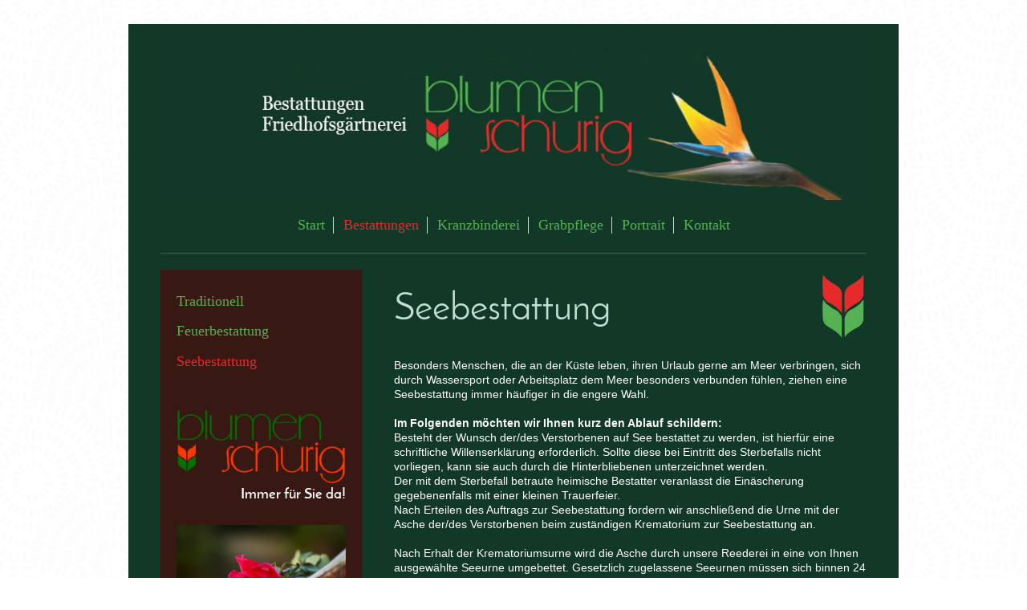

--- FILE ---
content_type: text/html; charset=UTF-8
request_url: http://www.bestattungen-schurig.de/bestattungen/seebestattung/
body_size: 6641
content:
<!DOCTYPE html>
<html lang="de"  ><head prefix="og: http://ogp.me/ns# fb: http://ogp.me/ns/fb# business: http://ogp.me/ns/business#">
    <meta http-equiv="Content-Type" content="text/html; charset=utf-8"/>
    <meta name="generator" content="IONOS MyWebsite"/>
        
    <link rel="dns-prefetch" href="//cdn.website-start.de/"/>
    <link rel="dns-prefetch" href="//103.mod.mywebsite-editor.com"/>
    <link rel="dns-prefetch" href="https://103.sb.mywebsite-editor.com/"/>
    <link rel="shortcut icon" href="http://www.bestattungen-schurig.de/s/misc/favicon.png?1426006578"/>
        <link rel="apple-touch-icon" href="http://www.bestattungen-schurig.de/s/misc/touchicon.png?1460545622"/>
        <title>Blumen Schurig - Seebestattung</title>
    <style type="text/css">@media screen and (max-device-width: 1024px) {.diyw a.switchViewWeb {display: inline !important;}}</style>
    <style type="text/css">@media screen and (min-device-width: 1024px) {
            .mediumScreenDisabled { display:block }
            .smallScreenDisabled { display:block }
        }
        @media screen and (max-device-width: 1024px) { .mediumScreenDisabled { display:none } }
        @media screen and (max-device-width: 568px) { .smallScreenDisabled { display:none } }
                @media screen and (min-width: 1024px) {
            .mobilepreview .mediumScreenDisabled { display:block }
            .mobilepreview .smallScreenDisabled { display:block }
        }
        @media screen and (max-width: 1024px) { .mobilepreview .mediumScreenDisabled { display:none } }
        @media screen and (max-width: 568px) { .mobilepreview .smallScreenDisabled { display:none } }</style>
    <meta name="viewport" content="width=device-width, initial-scale=1, maximum-scale=1, minimal-ui"/>

<meta name="format-detection" content="telephone=no"/>
        <meta name="keywords" content="Blumen Schurig, Friedhofsgärtnerei Duisburg, Bestattungsinstitut Duisburg, Bestattungen, Feuerbestattung Duisburg, Seebestattung, Friedhöfe, Grabpflege Duirburg"/>
            <meta name="description" content="Eine weitere ARt der Bestattung ist die Seebestattung, diese Variante ist etwas kostspieliger, wir zeigen Ihnen gerne die Möglichkeiten."/>
            <meta name="robots" content="index,follow"/>
        <link href="//cdn.website-start.de/templates/2116/style.css?1763478093678" rel="stylesheet" type="text/css"/>
    <link href="http://www.bestattungen-schurig.de/s/style/theming.css?1691579380" rel="stylesheet" type="text/css"/>
    <link href="//cdn.website-start.de/app/cdn/min/group/web.css?1763478093678" rel="stylesheet" type="text/css"/>
<link href="//cdn.website-start.de/app/cdn/min/moduleserver/css/de_DE/common,shoppingbasket?1763478093678" rel="stylesheet" type="text/css"/>
    <link href="//cdn.website-start.de/app/cdn/min/group/mobilenavigation.css?1763478093678" rel="stylesheet" type="text/css"/>
    <link href="https://103.sb.mywebsite-editor.com/app/logstate2-css.php?site=835393230&amp;t=1768588340" rel="stylesheet" type="text/css"/>

<script type="text/javascript">
    /* <![CDATA[ */
var stagingMode = '';
    /* ]]> */
</script>
<script src="https://103.sb.mywebsite-editor.com/app/logstate-js.php?site=835393230&amp;t=1768588340"></script>

    <link href="//cdn.website-start.de/templates/2116/print.css?1763478093678" rel="stylesheet" media="print" type="text/css"/>
    <script type="text/javascript">
    /* <![CDATA[ */
    var systemurl = 'https://103.sb.mywebsite-editor.com/';
    var webPath = '/';
    var proxyName = '';
    var webServerName = 'www.bestattungen-schurig.de';
    var sslServerUrl = 'https://ssl.kundenserver.de/www.bestattungen-schurig.de';
    var nonSslServerUrl = 'http://www.bestattungen-schurig.de';
    var webserverProtocol = 'http://';
    var nghScriptsUrlPrefix = '//103.mod.mywebsite-editor.com';
    var sessionNamespace = 'DIY_SB';
    var jimdoData = {
        cdnUrl:  '//cdn.website-start.de/',
        messages: {
            lightBox: {
    image : 'Bild',
    of: 'von'
}

        },
        isTrial: 0,
        pageId: 925657008    };
    var script_basisID = "835393230";

    diy = window.diy || {};
    diy.web = diy.web || {};

        diy.web.jsBaseUrl = "//cdn.website-start.de/s/build/";

    diy.context = diy.context || {};
    diy.context.type = diy.context.type || 'web';
    /* ]]> */
</script>

<script type="text/javascript" src="//cdn.website-start.de/app/cdn/min/group/web.js?1763478093678" crossorigin="anonymous"></script><script type="text/javascript" src="//cdn.website-start.de/s/build/web.bundle.js?1763478093678" crossorigin="anonymous"></script><script type="text/javascript" src="//cdn.website-start.de/app/cdn/min/group/mobilenavigation.js?1763478093678" crossorigin="anonymous"></script><script src="//cdn.website-start.de/app/cdn/min/moduleserver/js/de_DE/common,shoppingbasket?1763478093678"></script>
<script type="text/javascript" src="https://cdn.website-start.de/proxy/apps/static/resource/dependencies/"></script><script type="text/javascript">
                    if (typeof require !== 'undefined') {
                        require.config({
                            waitSeconds : 10,
                            baseUrl : 'https://cdn.website-start.de/proxy/apps/static/js/'
                        });
                    }
                </script><script type="text/javascript">if (window.jQuery) {window.jQuery_1and1 = window.jQuery;}</script>

<style type="text/css">
/*<![CDATA[*/
/*SCnhriftfarbe Menü*/
.diyw .diyfeCA .diyfeCA .diyfeCA .diyfeCA .diyfeCA2 .mainNav1 a, .diyw .diyfeCA .diyfeCA .diyfeCA .diyfeCA2 .mainNav1 a, .diyw .diyfeCA .diyfeCA .diyfeCA2 .mainNav1 a, .diyw .diyfeCA .diyfeCA2 .mainNav1 a, .diyw .diyfeCA2 .mainNav1 a {
    color: #56b150;
}

/*SChriftfarbe Menü 2te Ebene*/
.diyw .diyfeCA .diyfeCA .diyfeCA .diyfeCA .diyfeCA3 .mainNav2 a, .diyw .diyfeCA .diyfeCA .diyfeCA .diyfeCA3 .mainNav2 a, .diyw .diyfeCA .diyfeCA .diyfeCA3 .mainNav2 a, .diyw .diyfeCA .diyfeCA3 .mainNav2 a, .diyw .diyfeCA3 .mainNav2 a {
    color: #56b152;
}

.diyw .diyweb #mainNav2 li a:hover{
color: #e62a2b;
}

.diyw .diyfeCA .diyfeCA .diyfeCA .diyfeCA .diyfeCA1 p, .diyw .diyfeCA .diyfeCA .diyfeCA .diyfeCA1 p, .diyw .diyfeCA .diyfeCA .diyfeCA1 p, .diyw .diyfeCA .diyfeCA1 p, .diyw .diyfeCA1 p {
    color: #ffffff;
}

/*]]>*/
</style>

<script type="text/javascript">if (window.jQuery_1and1) {window.jQuery = window.jQuery_1and1;}</script>
<script type="text/javascript" src="//cdn.website-start.de/app/cdn/min/group/pfcsupport.js?1763478093678" crossorigin="anonymous"></script>    <meta property="og:type" content="business.business"/>
    <meta property="og:url" content="http://www.bestattungen-schurig.de/bestattungen/seebestattung/"/>
    <meta property="og:title" content="Blumen Schurig - Seebestattung"/>
            <meta property="og:description" content="Eine weitere ARt der Bestattung ist die Seebestattung, diese Variante ist etwas kostspieliger, wir zeigen Ihnen gerne die Möglichkeiten."/>
                <meta property="og:image" content="http://www.bestattungen-schurig.de/s/misc/logo.jpg?t=1764857360"/>
        <meta property="business:contact_data:country_name" content="Deutschland"/>
    <meta property="business:contact_data:street_address" content="Fasanenstr. 85"/>
    <meta property="business:contact_data:locality" content="Duisburg"/>
    <meta property="business:contact_data:region" content="300"/>
    <meta property="business:contact_data:email" content="info@blumen-schurig.de"/>
    <meta property="business:contact_data:postal_code" content="47055"/>
    <meta property="business:contact_data:phone_number" content="+49 0203 770844"/>
    
    
</head>


<body class="body diyBgActive  cc-pagemode-default diyfeSidebarLeft diy-market-de_DE" data-pageid="925657008" id="page-925657008">
    
    <div class="diyw">
        <!-- master-2 -->
<div class="diyweb">
	
<nav id="diyfeMobileNav" class="diyfeCA diyfeCA2" role="navigation">
    <a title="Navigation aufklappen/zuklappen">Navigation aufklappen/zuklappen</a>
    <ul class="mainNav1"><li class=" hasSubNavigation"><a data-page-id="925656041" href="http://www.bestattungen-schurig.de/" class=" level_1"><span>Start</span></a></li><li class="parent hasSubNavigation"><a data-page-id="925657004" href="http://www.bestattungen-schurig.de/bestattungen/" class="parent level_1"><span>Bestattungen</span></a><span class="diyfeDropDownSubOpener">&nbsp;</span><div class="diyfeDropDownSubList diyfeCA diyfeCA3"><ul class="mainNav2"><li class=" hasSubNavigation"><a data-page-id="925657006" href="http://www.bestattungen-schurig.de/bestattungen/traditionell/" class=" level_2"><span>Traditionell</span></a></li><li class=" hasSubNavigation"><a data-page-id="925657007" href="http://www.bestattungen-schurig.de/bestattungen/feuerbestattung/" class=" level_2"><span>Feuerbestattung</span></a></li><li class="current hasSubNavigation"><a data-page-id="925657008" href="http://www.bestattungen-schurig.de/bestattungen/seebestattung/" class="current level_2"><span>Seebestattung</span></a></li></ul></div></li><li class=" hasSubNavigation"><a data-page-id="925657003" href="http://www.bestattungen-schurig.de/kranzbinderei/" class=" level_1"><span>Kranzbinderei</span></a><span class="diyfeDropDownSubOpener">&nbsp;</span><div class="diyfeDropDownSubList diyfeCA diyfeCA3"><ul class="mainNav2"><li class=" hasSubNavigation"><a data-page-id="925657002" href="http://www.bestattungen-schurig.de/kranzbinderei/blumenkreationen/" class=" level_2"><span>Blumenkreationen</span></a></li></ul></div></li><li class=" hasSubNavigation"><a data-page-id="925657001" href="http://www.bestattungen-schurig.de/grabpflege/" class=" level_1"><span>Grabpflege</span></a></li><li class=" hasSubNavigation"><a data-page-id="925657010" href="http://www.bestattungen-schurig.de/portrait/" class=" level_1"><span>Portrait</span></a></li><li class=" hasSubNavigation"><a data-page-id="925656042" href="http://www.bestattungen-schurig.de/kontakt/" class=" level_1"><span>Kontakt</span></a><span class="diyfeDropDownSubOpener">&nbsp;</span><div class="diyfeDropDownSubList diyfeCA diyfeCA3"><ul class="mainNav2"><li class=" hasSubNavigation"><a data-page-id="925656043" href="http://www.bestattungen-schurig.de/kontakt/anfahrt/" class=" level_2"><span>Anfahrt</span></a></li></ul></div></li></ul></nav>
	<div class="diywebLogo">
		<div class="diywebLiveArea">
			<div class="diywebMainGutter">
				<div class="diyfeGE diyfeCA1">
						
    <style type="text/css" media="all">
        /* <![CDATA[ */
                .diyw #website-logo {
            text-align: center !important;
                        padding: 0px 0;
                    }
        
                /* ]]> */
    </style>

    <div id="website-logo">
            <a href="http://www.bestattungen-schurig.de/"><img class="website-logo-image" width="919" src="http://www.bestattungen-schurig.de/s/misc/logo.jpg?t=1764857360" alt="Blumen Schurig - Friedhofsgärtnerei &amp; Bestattungen in Duisburg!"/></a>

            
            </div>


				</div>
			</div>
		</div>
	</div>
	<div class="diywebNav diywebNavMain diywebNav1 diywebNavHorizontal">
		<div class="diywebLiveArea">
			<div class="diywebMainGutter">
				<div class="diyfeGE diyfeCA diyfeCA2">
					<div class="diywebGutter">
						<div class="webnavigation"><ul id="mainNav1" class="mainNav1"><li class="navTopItemGroup_1"><a data-page-id="925656041" href="http://www.bestattungen-schurig.de/" class="level_1"><span>Start</span></a></li><li class="navTopItemGroup_2"><a data-page-id="925657004" href="http://www.bestattungen-schurig.de/bestattungen/" class="parent level_1"><span>Bestattungen</span></a></li><li class="navTopItemGroup_3"><a data-page-id="925657003" href="http://www.bestattungen-schurig.de/kranzbinderei/" class="level_1"><span>Kranzbinderei</span></a></li><li class="navTopItemGroup_4"><a data-page-id="925657001" href="http://www.bestattungen-schurig.de/grabpflege/" class="level_1"><span>Grabpflege</span></a></li><li class="navTopItemGroup_5"><a data-page-id="925657010" href="http://www.bestattungen-schurig.de/portrait/" class="level_1"><span>Portrait</span></a></li><li class="navTopItemGroup_6"><a data-page-id="925656042" href="http://www.bestattungen-schurig.de/kontakt/" class="level_1"><span>Kontakt</span></a></li></ul></div>
					</div>
				</div>
			</div>
		</div>
	</div>
	<div class="diywebContent">
		<div class="diywebLiveArea">
			<div class="diywebMainGutter">
	<div id="diywebAppContainer1st"></div>
				<div class="diyfeGridGroup diyfeCA diyfeCA1">
					<div class="diywebMain diyfeGE">
						<div class="diywebGutter">
							
        <div id="content_area">
        	<div id="content_start"></div>
        	
        
        <div id="matrix_1026649995" class="sortable-matrix" data-matrixId="1026649995"><div class="n module-type-textWithImage diyfeLiveArea "> 
<div class="clearover " id="textWithImage-5801546141">
<div class="align-container imgright" style="max-width: 100%; width: 56px;">
    <a class="imagewrapper" href="http://www.bestattungen-schurig.de/s/cc_images/teaserbox_2458239785.png?t=1429635136" rel="lightbox[5801546141]">
        <img src="http://www.bestattungen-schurig.de/s/cc_images/cache_2458239785.png?t=1429635136" id="image_5801546141" alt="Logo Blumen Schurig, Seebestattung" style="width:100%"/>
    </a>


</div> 
<div class="textwrapper">
<p> </p>
<h1>Seebestattung</h1>
</div>
</div> 
<script type="text/javascript">
    //<![CDATA[
    jQuery(document).ready(function($){
        var $target = $('#textWithImage-5801546141');

        if ($.fn.swipebox && Modernizr.touch) {
            $target
                .find('a[rel*="lightbox"]')
                .addClass('swipebox')
                .swipebox();
        } else {
            $target.tinyLightbox({
                item: 'a[rel*="lightbox"]',
                cycle: false,
                hideNavigation: true
            });
        }
    });
    //]]>
</script>
 </div><div class="n module-type-text diyfeLiveArea "> <p><br/>
Besonders Menschen, die an der Küste leben, ihren Urlaub gerne am Meer verbringen, sich durch Wassersport oder Arbeitsplatz dem Meer besonders verbunden fühlen, ziehen eine Seebestattung immer
häufiger in die engere Wahl.<br/>
 </p>
<p><strong>Im Folgenden möchten wir Ihnen kurz den Ablauf schildern:</strong></p>
<p>Besteht der Wunsch der/des Verstorbenen auf See bestattet zu werden, ist hierfür eine schriftliche Willenserklärung erforderlich. Sollte diese bei Eintritt des Sterbefalls nicht vorliegen, kann
sie auch durch die Hinterbliebenen unterzeichnet werden.<br/>
Der mit dem Sterbefall betraute heimische Bestatter veranlasst die Einäscherung gegebenenfalls mit einer kleinen Trauerfeier.<br/>
Nach Erteilen des Auftrags zur Seebestattung fordern wir anschließend die Urne mit der Asche der/des Verstorbenen beim zuständigen Krematorium zur Seebestattung an.<br/>
 <br/>
Nach Erhalt der Krematoriumsurne wird die Asche durch unsere Reederei in eine von Ihnen ausgewählte Seeurne umgebettet. Gesetzlich zugelassene Seeurnen müssen sich binnen 24 Stunden auflösen, weshalb
sie aus einem speziellen Material gefertigt sind.</p>
<p>Am Tag der Seebestattung werden Sie persönlich an Bord des Bestattungsschiffs begrüßt. Anschließend wird der Trauergemeinde der Ablauf erläutert. Während der Fahrt von Ihrem gewünschten
Abfahrtshafen zur Beisetzungsposition haben Sie die Möglichkeit der/des Verstorbenen in aller Ruhe zu gedenken.<br/>
 <br/>
Wenn Sie Fragen haben, sprechen Sie uns gerne an - wir beraten Sie umfassend, damit Sie auch keinerlei Zweifel haben müssen, ob diese Art der Bestattung das Richtige ist.</p>
<p> </p> </div><div class="n module-type-imageSubtitle diyfeLiveArea "> <div class="clearover imageSubtitle" id="imageSubtitle-5799970769">
    <div class="align-container align-center" style="max-width: 600px">
        <a class="imagewrapper" href="http://www.bestattungen-schurig.de/s/cc_images/teaserbox_2461591705.jpg?t=1437583374" rel="lightbox[5799970769]">
            <img id="image_2461591705" src="http://www.bestattungen-schurig.de/s/cc_images/cache_2461591705.jpg?t=1437583374" alt="Seebestattung, Bestattungsarten, Bestatter Schurig" style="max-width: 600px; height:auto"/>
        </a>

        
    </div>

</div>

<script type="text/javascript">
//<![CDATA[
jQuery(function($) {
    var $target = $('#imageSubtitle-5799970769');

    if ($.fn.swipebox && Modernizr.touch) {
        $target
            .find('a[rel*="lightbox"]')
            .addClass('swipebox')
            .swipebox();
    } else {
        $target.tinyLightbox({
            item: 'a[rel*="lightbox"]',
            cycle: false,
            hideNavigation: true
        });
    }
});
//]]>
</script>
 </div></div>
        
        
        </div>
						</div>
					</div>
					<div class="diywebSecondary diyfeGE diyfeCA diyfeCA3">
						<div class="diywebNav diywebNav23 diywebHideOnSmall">
							<div class="diyfeGE">
								<div class="diywebGutter">
									<div class="webnavigation"><ul id="mainNav2" class="mainNav2"><li class="navTopItemGroup_0"><a data-page-id="925657006" href="http://www.bestattungen-schurig.de/bestattungen/traditionell/" class="level_2"><span>Traditionell</span></a></li><li class="navTopItemGroup_0"><a data-page-id="925657007" href="http://www.bestattungen-schurig.de/bestattungen/feuerbestattung/" class="level_2"><span>Feuerbestattung</span></a></li><li class="navTopItemGroup_0"><a data-page-id="925657008" href="http://www.bestattungen-schurig.de/bestattungen/seebestattung/" class="current level_2"><span>Seebestattung</span></a></li></ul></div>
								</div>
							</div>
						</div>
						<div class="diywebSidebar">
							<div class="diyfeGE">
								<div class="diywebGutter">
									<div id="matrix_1026647886" class="sortable-matrix" data-matrixId="1026647886"><div class="n module-type-imageSubtitle diyfeLiveArea "> <div class="clearover imageSubtitle" id="imageSubtitle-5801410064">
    <div class="align-container align-left" style="max-width: 330px">
        <a class="imagewrapper" href="http://www.bestattungen-schurig.de/s/cc_images/teaserbox_2458020730.png?t=1429166298" rel="lightbox[5801410064]">
            <img id="image_2458020730" src="http://www.bestattungen-schurig.de/s/cc_images/cache_2458020730.png?t=1429166298" alt="Blumen Schurig Logo" style="max-width: 330px; height:auto"/>
        </a>

        
    </div>

</div>

<script type="text/javascript">
//<![CDATA[
jQuery(function($) {
    var $target = $('#imageSubtitle-5801410064');

    if ($.fn.swipebox && Modernizr.touch) {
        $target
            .find('a[rel*="lightbox"]')
            .addClass('swipebox')
            .swipebox();
    } else {
        $target.tinyLightbox({
            item: 'a[rel*="lightbox"]',
            cycle: false,
            hideNavigation: true
        });
    }
});
//]]>
</script>
 </div><div class="n module-type-text diyfeLiveArea "> <h2 style="text-align: right;"><span style="color:#ffffff;">Immer für Sie da!</span></h2>
<p> </p> </div><div class="n module-type-imageSubtitle diyfeLiveArea "> <div class="clearover imageSubtitle" id="imageSubtitle-5799970845">
    <div class="align-container align-center" style="max-width: 538px">
        <a class="imagewrapper" href="http://www.bestattungen-schurig.de/s/cc_images/teaserbox_2456310888.jpg?t=1426008211" rel="lightbox[5799970845]">
            <img id="image_2456310888" src="http://www.bestattungen-schurig.de/s/cc_images/cache_2456310888.jpg?t=1426008211" alt="Bestattungen, Blumen Schurig, Grabpflege" style="max-width: 538px; height:auto"/>
        </a>

        
    </div>

</div>

<script type="text/javascript">
//<![CDATA[
jQuery(function($) {
    var $target = $('#imageSubtitle-5799970845');

    if ($.fn.swipebox && Modernizr.touch) {
        $target
            .find('a[rel*="lightbox"]')
            .addClass('swipebox')
            .swipebox();
    } else {
        $target.tinyLightbox({
            item: 'a[rel*="lightbox"]',
            cycle: false,
            hideNavigation: true
        });
    }
});
//]]>
</script>
 </div><div class="n module-type-text diyfeLiveArea "> <p> </p>
<p><span style="color:#ffffff;">Wir sind Tag und Nacht für Sie erreichbar, auch an Sonn- und Feiertagen unter Telefon</span></p>
<p><a href="tel:+49203770844" target="_blank">0203 770844</a></p> </div><div class="n module-type-hr diyfeLiveArea "> <div style="padding: 0px 0px">
    <div class="hr"></div>
</div>
 </div><div class="n module-type-text diyfeLiveArea "> <h2> </h2>
<h2><span style="color:#ffffff;">Anschrift:</span></h2>
<p> </p> </div><div class="n module-type-text diyfeLiveArea "> <div itemprop="legalName"><span style="color:#ffffff;">Blumen Schurig</span></div>
<div itemprop="address">
<div><span style="color:#ffffff;">Fasanenstr. 85</span></div>
<div><span style="color:#ffffff;">47055 Duisburg</span></div>
</div>
<p> </p> </div><div class="n module-type-button diyfeLiveArea "> <div class="module-button-container" style="text-align:center;width:100%">
    <a href="mailto:0203 772730" class="diyfeLinkAsButton" target="_blank">E-Mail versenden &gt;&gt;&gt;</a></div>
 </div><div class="n module-type-hr diyfeLiveArea "> <div style="padding: 0px 0px">
    <div class="hr"></div>
</div>
 </div><div class="n module-type-spacer diyfeLiveArea "> <div class="the-spacer id5803319120" style="height: 16px;">
</div>
 </div><div class="n module-type-imageSubtitle diyfeLiveArea "> <div class="clearover imageSubtitle" id="imageSubtitle-5803319060">
    <div class="align-container align-center" style="max-width: 150px">
        <a class="imagewrapper" href="http://www.memoriam-garten.de/index.php?id=12" target="_blank">
            <img id="image_2461591492" src="http://www.bestattungen-schurig.de/s/cc_images/cache_2461591492.jpg?t=1437582815" alt="Memoriam Garten" style="max-width: 150px; height:auto"/>
        </a>

        
    </div>

</div>

<script type="text/javascript">
//<![CDATA[
jQuery(function($) {
    var $target = $('#imageSubtitle-5803319060');

    if ($.fn.swipebox && Modernizr.touch) {
        $target
            .find('a[rel*="lightbox"]')
            .addClass('swipebox')
            .swipebox();
    } else {
        $target.tinyLightbox({
            item: 'a[rel*="lightbox"]',
            cycle: false,
            hideNavigation: true
        });
    }
});
//]]>
</script>
 </div></div>
								</div>
							</div>
						</div>
					</div>
				</div>
			</div>
		</div>
	</div>
	<div class="diywebFooter">
		<div class="diywebLiveArea">
			<div class="diywebMainGutter">
				<div class="diyfeGE diyfeCA diyfeCA4">
					<div class="diywebGutter">
						<div id="contentfooter">
    <div class="leftrow">
                        <a rel="nofollow" href="javascript:window.print();">
                    <img class="inline" height="14" width="18" src="//cdn.website-start.de/s/img/cc/printer.gif" alt=""/>
                    Druckversion                </a> <span class="footer-separator">|</span>
                <a href="http://www.bestattungen-schurig.de/sitemap/">Sitemap</a>
                        <br/> © Blumen Schurig - Wir stehen Ihnen zur Seite | <a href="/impressum/">Impressum</a> | <a href="/kontakt/">Kontakt</a>
            </div>
    <script type="text/javascript">
        window.diy.ux.Captcha.locales = {
            generateNewCode: 'Neuen Code generieren',
            enterCode: 'Bitte geben Sie den Code ein'
        };
        window.diy.ux.Cap2.locales = {
            generateNewCode: 'Neuen Code generieren',
            enterCode: 'Bitte geben Sie den Code ein'
        };
    </script>
    <div class="rightrow">
                <p><a class="diyw switchViewWeb" href="javascript:switchView('desktop');">Webansicht</a><a class="diyw switchViewMobile" href="javascript:switchView('mobile');">Mobile-Ansicht</a></p>
                <span class="loggedin">
            <a rel="nofollow" id="logout" href="https://103.sb.mywebsite-editor.com/app/cms/logout.php">Logout</a> <span class="footer-separator">|</span>
            <a rel="nofollow" id="edit" href="https://103.sb.mywebsite-editor.com/app/835393230/925657008/">Seite bearbeiten</a>
        </span>
    </div>
</div>


					</div>
				</div>
			</div>
		</div>
	</div>
</div>    </div>

            <div id="mobile-infobar-spacer"></div>
<table id="mobile-infobar" class="light"><tbody><tr>
            <td class="mobile-infobar-button mobile-infobar-button-phone" style="width: 33%"><a href="tel:+49 0203 770844" class="mobile-infobar-link">
            <span class="mobile-infobar-icon-box">
                <svg xmlns="http://www.w3.org/2000/svg" class="mobile-infobar-icon" preserveAspectRatio="xMidYMid"><path d="M17.76 14.96c.027.048.036.09.023.126-.204.546-.31 1.133-.846 1.643s-2.728 1.71-4.503 1.165c-.33-.1-.555-.208-.743-.32-.003.016-.003.033-.007.05-2.57-.843-4.992-2.286-7.042-4.328C2.59 11.255 1.143 8.843.297 6.283c.018-.004.036-.005.054-.008-.083-.165-.163-.357-.24-.607-.54-1.767.673-3.956 1.188-4.49.177-.186.363-.32.554-.423.032-.057.084-.104.156-.13L3.643.018c.144-.054.328.023.414.17L6.52 4.405c.086.147.062.342-.056.438l-.94.765c-.01.033-.025.058-.045.074-.328.263-.944.754-1.195 1.19-.105.18-.1.4-.058.514.053.145.123.32.194.493.647 1.148 1.45 2.235 2.433 3.214 1.03 1.024 2.173 1.86 3.388 2.518.16.063.322.13.455.178.115.042.335.05.517-.055.26-.15.54-.427.78-.696.01-.047.03-.09.063-.132l1.1-1.34c.095-.118.29-.143.438-.058l4.218 2.443c.148.086.225.268.172.41l-.223.597z"/></svg>
            </span><br/>
            <span class="mobile-infobar-text">Anrufen</span>
        </a></td>
                <td class="mobile-infobar-button mobile-infobar-button-email" style="width: 33%"><a href="mailto:info@blumen-schurig.de" class="mobile-infobar-link">
            <span class="mobile-infobar-icon-box">
                <svg xmlns="http://www.w3.org/2000/svg" class="mobile-infobar-icon" preserveAspectRatio="xMidYMid"><path d="M13.472 7.327L20 .8v12.89l-6.528-6.363zm-4.735.158L1.252 0h17.47l-7.485 7.485c-.69.69-1.81.69-2.5 0zM0 13.667V.83l6.502 6.5L0 13.668zM1.192 14l6.066-5.912 1.288 1.288c.795.794 2.083.794 2.878 0l1.293-1.293L18.79 14H1.19z"/></svg>
            </span><br/>
            <span class="mobile-infobar-text">E-Mail</span>
        </a></td>
                <td class="mobile-infobar-button mobile-infobar-button-address" style="width: 33%"><a href="https://maps.apple.com/?daddr=Fasanenstr.+85%2C+Duisburg%2C+47055%2C+300" class="mobile-infobar-link">
            <span class="mobile-infobar-icon-box">
                <svg xmlns="http://www.w3.org/2000/svg" class="mobile-infobar-icon" preserveAspectRatio="xMidYMid"><path d="M19.692 10.738l-8.954 8.954c-.412.412-1.08.412-1.492 0L.292 10.738c-.412-.412-.412-1.08 0-1.492L9.246.292c.412-.412 1.08-.412 1.492 0l8.954 8.954c.412.412.412 1.08 0 1.492zM12 6v2H8c-.552 0-1 .448-1 1v5c0 .552.448 1 1 1s1-.448 1-1v-4h3v2l3-3-3-3z"/></svg>
            </span><br/>
            <span class="mobile-infobar-text">Anfahrt</span>
        </a></td>
    </tr></tbody></table>

    
    </body>


<!-- rendered at Thu, 04 Dec 2025 15:09:20 +0100 -->
</html>


--- FILE ---
content_type: text/css
request_url: http://www.bestattungen-schurig.de/s/style/theming.css?1691579380
body_size: 6050
content:
@font-face {
    font-family: 'Josefin Sans';
    font-weight: 400;
    font-style: normal;
    src: local('Josefin Sans'), url('//cdn.website-start.de/s/fonts/Josefin_Sans/JosefinSans-Regular.woff') format('woff');
}
@font-face {
    font-family: 'Josefin Sans';
    font-weight: 700;
    font-style: normal;
    src: local('Josefin Sans Bold'), url('//cdn.website-start.de/s/fonts/Josefin_Sans/JosefinSans-Bold.woff') format('woff');
}
@font-face {
    font-family: 'Josefin Sans';
    font-weight: 400;
    font-style: italic;
    src: local('Josefin Sans Italic'), url('//cdn.website-start.de/s/fonts/Josefin_Sans/JosefinSans-Italic.woff') format('woff');
}
@font-face {
    font-family: 'Josefin Sans';
    font-weight: 700;
    font-style: italic;
    src: local('Josefin Sans Bold Italic'), url('//cdn.website-start.de/s/fonts/Josefin_Sans/JosefinSans-BoldItalic.woff') format('woff');
}

html body {
  background-color: #ffffff;
}
body.diyBgActive .diyw .diyweb {
  background-image: none !important;
  background-color: transparent !important;
}
.diyw .diyweb {
  background-color: transparent !important;
}
.diyw .diyweb,
.diyw .diyfeCA .diyfeCA .diyfeCA .diyfeCA .diyfeCA0,
.diyw .diyfeCA .diyfeCA .diyfeCA .diyfeCA0,
.diyw .diyfeCA .diyfeCA .diyfeCA0,
.diyw .diyfeCA .diyfeCA0,
.diyw .diyfeCA0 {
  background-color: #ffffff;
  color: #474747;
  font-family: Helvetica, 'Helvetica Neue', 'Trebuchet MS', sans-serif;
  font-style: normal;
  font-size: 14px;
  font-weight: normal;
}
.diyw .diyweb h1,
.diyw .diyfeCA .diyfeCA .diyfeCA .diyfeCA .diyfeCA0 h1,
.diyw .diyfeCA .diyfeCA .diyfeCA .diyfeCA0 h1,
.diyw .diyfeCA .diyfeCA .diyfeCA0 h1,
.diyw .diyfeCA .diyfeCA0 h1,
.diyw .diyfeCA0 h1 {
  color: #474747;
  font-family: Helvetica, 'Helvetica Neue', 'Trebuchet MS', sans-serif;
  font-style: normal;
  font-size: 32px;
  font-weight: bold;
  text-align: left;
}
.diyw .diyweb h2,
.diyw .diyfeCA .diyfeCA .diyfeCA .diyfeCA .diyfeCA0 h2,
.diyw .diyfeCA .diyfeCA .diyfeCA .diyfeCA0 h2,
.diyw .diyfeCA .diyfeCA .diyfeCA0 h2,
.diyw .diyfeCA .diyfeCA0 h2,
.diyw .diyfeCA0 h2 {
  color: #474747;
  font-family: Helvetica, 'Helvetica Neue', 'Trebuchet MS', sans-serif;
  font-style: normal;
  font-size: 24px;
  font-weight: bold;
  text-align: left;
}
.diyw .diyweb p,
.diyw .diyfeCA .diyfeCA .diyfeCA .diyfeCA .diyfeCA0 p,
.diyw .diyfeCA .diyfeCA .diyfeCA .diyfeCA0 p,
.diyw .diyfeCA .diyfeCA .diyfeCA0 p,
.diyw .diyfeCA .diyfeCA0 p,
.diyw .diyfeCA0 p {
  color: #474747;
  font-family: Helvetica, 'Helvetica Neue', 'Trebuchet MS', sans-serif;
  font-style: normal;
  font-size: 14px;
  font-weight: normal;
}
.diyw .diyweb a,
.diyw .diyfeCA .diyfeCA .diyfeCA .diyfeCA .diyfeCA0 a,
.diyw .diyfeCA .diyfeCA .diyfeCA .diyfeCA0 a,
.diyw .diyfeCA .diyfeCA .diyfeCA0 a,
.diyw .diyfeCA .diyfeCA0 a,
.diyw .diyfeCA0 a {
  color: #474747;
  font-style: normal;
  font-weight: normal;
}
.diyw .diyweb .diyfeLinkAsButton,
.diyw .diyfeCA .diyfeCA .diyfeCA .diyfeCA .diyfeCA0 .diyfeLinkAsButton,
.diyw .diyfeCA .diyfeCA .diyfeCA .diyfeCA0 .diyfeLinkAsButton,
.diyw .diyfeCA .diyfeCA .diyfeCA0 .diyfeLinkAsButton,
.diyw .diyfeCA .diyfeCA0 .diyfeLinkAsButton,
.diyw .diyfeCA0 .diyfeLinkAsButton {
  background: #474747;
  color: #ededed;
  border: solid 1px #474747;
}
.diyw .diyweb .mainNav1 a,
.diyw .diyfeCA .diyfeCA .diyfeCA .diyfeCA .diyfeCA0 .mainNav1 a,
.diyw .diyfeCA .diyfeCA .diyfeCA .diyfeCA0 .mainNav1 a,
.diyw .diyfeCA .diyfeCA .diyfeCA0 .mainNav1 a,
.diyw .diyfeCA .diyfeCA0 .mainNav1 a,
.diyw .diyfeCA0 .mainNav1 a {
  color: #474747;
  font-family: Helvetica, 'Helvetica Neue', 'Trebuchet MS', sans-serif;
  font-style: normal;
  font-size: 14px;
  font-weight: normal;
}
.diyw .diyweb .mainNav2 a,
.diyw .diyfeCA .diyfeCA .diyfeCA .diyfeCA .diyfeCA0 .mainNav2 a,
.diyw .diyfeCA .diyfeCA .diyfeCA .diyfeCA0 .mainNav2 a,
.diyw .diyfeCA .diyfeCA .diyfeCA0 .mainNav2 a,
.diyw .diyfeCA .diyfeCA0 .mainNav2 a,
.diyw .diyfeCA0 .mainNav2 a {
  color: #474747;
  font-family: Helvetica, 'Helvetica Neue', 'Trebuchet MS', sans-serif;
  font-style: normal;
  font-size: 14px;
  font-weight: normal;
}
.diyw .diyweb .hr,
.diyw .diyfeCA .diyfeCA .diyfeCA .diyfeCA .diyfeCA0 .hr,
.diyw .diyfeCA .diyfeCA .diyfeCA .diyfeCA0 .hr,
.diyw .diyfeCA .diyfeCA .diyfeCA0 .hr,
.diyw .diyfeCA .diyfeCA0 .hr,
.diyw .diyfeCA0 .hr {
  border-color: #bababa;
  border-bottom-style: solid;
  border-bottom-width: 1px;
}
.diyw .diyweb .h1,
.diyw .diyfeCA .diyfeCA .diyfeCA .diyfeCA .diyfeCA0 .h1,
.diyw .diyfeCA .diyfeCA .diyfeCA .diyfeCA0 .h1,
.diyw .diyfeCA .diyfeCA .diyfeCA0 .h1,
.diyw .diyfeCA .diyfeCA0 .h1,
.diyw .diyfeCA0 .h1 {
  color: #474747;
  font-family: Helvetica, 'Helvetica Neue', 'Trebuchet MS', sans-serif;
  font-style: normal;
  font-size: 32px;
  font-weight: bold;
  text-align: left;
}
.diyw .diyfeCA .diyfeCA .diyfeCA .diyfeCA .diyfeCA1,
.diyw .diyfeCA .diyfeCA .diyfeCA .diyfeCA1,
.diyw .diyfeCA .diyfeCA .diyfeCA1,
.diyw .diyfeCA .diyfeCA1,
.diyw .diyfeCA1 {
  background-color: #123828;
  color: #8fcfb4;
  font-family: Helvetica, 'Helvetica Neue', 'Trebuchet MS', sans-serif;
  font-style: normal;
  font-size: 14px;
  font-weight: normal;
}
.diyw .diyfeCA .diyfeCA .diyfeCA .diyfeCA .diyfeCA1 h1,
.diyw .diyfeCA .diyfeCA .diyfeCA .diyfeCA1 h1,
.diyw .diyfeCA .diyfeCA .diyfeCA1 h1,
.diyw .diyfeCA .diyfeCA1 h1,
.diyw .diyfeCA1 h1 {
  color: #c3dfd3;
  font-family: 'Josefin Sans', sans-serif;
  font-style: normnal;
  font-size: 48px;
  font-weight: normal;
  text-align: left;
}
.diyw .diyfeCA .diyfeCA .diyfeCA .diyfeCA .diyfeCA1 .h1-align,
.diyw .diyfeCA .diyfeCA .diyfeCA .diyfeCA1 .h1-align,
.diyw .diyfeCA .diyfeCA .diyfeCA1 .h1-align,
.diyw .diyfeCA .diyfeCA1 .h1-align,
.diyw .diyfeCA1 .h1-align {
  text-align: left;
}
.diyw .diyfeCA .diyfeCA .diyfeCA .diyfeCA .diyfeCA1 h2,
.diyw .diyfeCA .diyfeCA .diyfeCA .diyfeCA1 h2,
.diyw .diyfeCA .diyfeCA .diyfeCA1 h2,
.diyw .diyfeCA .diyfeCA1 h2,
.diyw .diyfeCA1 h2 {
  color: #c3dfd3;
  font-family: 'Josefin Sans', sans-serif;
  font-style: normal;
  font-size: 22.4px;
  font-weight: normal;
  text-align: left;
}
.diyw .diyfeCA .diyfeCA .diyfeCA .diyfeCA .diyfeCA1 .h2-align,
.diyw .diyfeCA .diyfeCA .diyfeCA .diyfeCA1 .h2-align,
.diyw .diyfeCA .diyfeCA .diyfeCA1 .h2-align,
.diyw .diyfeCA .diyfeCA1 .h2-align,
.diyw .diyfeCA1 .h2-align {
  text-align: left;
}
.diyw .diyfeCA .diyfeCA .diyfeCA .diyfeCA .diyfeCA1 p,
.diyw .diyfeCA .diyfeCA .diyfeCA .diyfeCA1 p,
.diyw .diyfeCA .diyfeCA .diyfeCA1 p,
.diyw .diyfeCA .diyfeCA1 p,
.diyw .diyfeCA1 p {
  color: #8fcfb4;
  font-family: Helvetica, 'Helvetica Neue', 'Trebuchet MS', sans-serif;
  font-style: normal;
  font-size: 14px;
  font-weight: normal;
}
.diyw .diyfeCA .diyfeCA .diyfeCA .diyfeCA .diyfeCA1 a,
.diyw .diyfeCA .diyfeCA .diyfeCA .diyfeCA1 a,
.diyw .diyfeCA .diyfeCA .diyfeCA1 a,
.diyw .diyfeCA .diyfeCA1 a,
.diyw .diyfeCA1 a {
  color: #e62a2b;
  font-style: normal;
  font-weight: bold;
}
.diyw .diyfeCA .diyfeCA .diyfeCA .diyfeCA .diyfeCA1 .diyfeLinkAsButton,
.diyw .diyfeCA .diyfeCA .diyfeCA .diyfeCA1 .diyfeLinkAsButton,
.diyw .diyfeCA .diyfeCA .diyfeCA1 .diyfeLinkAsButton,
.diyw .diyfeCA .diyfeCA1 .diyfeLinkAsButton,
.diyw .diyfeCA1 .diyfeLinkAsButton {
  background: #e62a2b;
  color: #170404;
  border: solid 1px #e62a2b;
}
.diyw .diyfeCA .diyfeCA .diyfeCA .diyfeCA .diyfeCA1 .mainNav1 a,
.diyw .diyfeCA .diyfeCA .diyfeCA .diyfeCA1 .mainNav1 a,
.diyw .diyfeCA .diyfeCA .diyfeCA1 .mainNav1 a,
.diyw .diyfeCA .diyfeCA1 .mainNav1 a,
.diyw .diyfeCA1 .mainNav1 a {
  color: #d4e5de;
  font-family: Helvetica, 'Helvetica Neue', 'Trebuchet MS', sans-serif;
  font-style: normal;
  font-size: 14px;
  font-weight: normal;
}
.diyw .diyfeCA .diyfeCA .diyfeCA .diyfeCA .diyfeCA1 .mainNav2 a,
.diyw .diyfeCA .diyfeCA .diyfeCA .diyfeCA1 .mainNav2 a,
.diyw .diyfeCA .diyfeCA .diyfeCA1 .mainNav2 a,
.diyw .diyfeCA .diyfeCA1 .mainNav2 a,
.diyw .diyfeCA1 .mainNav2 a {
  color: #d4e5de;
  font-family: Helvetica, 'Helvetica Neue', 'Trebuchet MS', sans-serif;
  font-style: normal;
  font-size: 14px;
  font-weight: normal;
}
.diyw .diyfeCA .diyfeCA .diyfeCA .diyfeCA .diyfeCA1 .hr,
.diyw .diyfeCA .diyfeCA .diyfeCA .diyfeCA1 .hr,
.diyw .diyfeCA .diyfeCA .diyfeCA1 .hr,
.diyw .diyfeCA .diyfeCA1 .hr,
.diyw .diyfeCA1 .hr {
  border-color: #33a072;
  border-bottom-style: dotted;
  border-bottom-width: 1px;
}
.diyw .diyfeCA .diyfeCA .diyfeCA .diyfeCA .diyfeCA1 .h1,
.diyw .diyfeCA .diyfeCA .diyfeCA .diyfeCA1 .h1,
.diyw .diyfeCA .diyfeCA .diyfeCA1 .h1,
.diyw .diyfeCA .diyfeCA1 .h1,
.diyw .diyfeCA1 .h1 {
  color: #c3dfd3;
  font-family: 'Josefin Sans', sans-serif;
  font-style: normnal;
  font-size: 48px;
  font-weight: normal;
  text-align: left;
}
.diyw .diyfeCA .diyfeCA .diyfeCA .diyfeCA .diyfeCA2,
.diyw .diyfeCA .diyfeCA .diyfeCA .diyfeCA2,
.diyw .diyfeCA .diyfeCA .diyfeCA2,
.diyw .diyfeCA .diyfeCA2,
.diyw .diyfeCA2 {
  background-color: #e62a2b;
  color: #170404;
  font-family: Helvetica, 'Helvetica Neue', 'Trebuchet MS', sans-serif;
  font-style: normal;
  font-size: 14px;
  font-weight: normal;
}
.diyw .diyfeCA .diyfeCA .diyfeCA .diyfeCA .diyfeCA2 h1,
.diyw .diyfeCA .diyfeCA .diyfeCA .diyfeCA2 h1,
.diyw .diyfeCA .diyfeCA .diyfeCA2 h1,
.diyw .diyfeCA .diyfeCA2 h1,
.diyw .diyfeCA2 h1 {
  color: #170404;
  font-family: Helvetica, 'Helvetica Neue', 'Trebuchet MS', sans-serif;
  font-style: normal;
  font-size: 32px;
  font-weight: bold;
  text-align: left;
}
.diyw .diyfeCA .diyfeCA .diyfeCA .diyfeCA .diyfeCA2 h2,
.diyw .diyfeCA .diyfeCA .diyfeCA .diyfeCA2 h2,
.diyw .diyfeCA .diyfeCA .diyfeCA2 h2,
.diyw .diyfeCA .diyfeCA2 h2,
.diyw .diyfeCA2 h2 {
  color: #170404;
  font-family: Helvetica, 'Helvetica Neue', 'Trebuchet MS', sans-serif;
  font-style: normal;
  font-size: 24px;
  font-weight: bold;
  text-align: left;
}
.diyw .diyfeCA .diyfeCA .diyfeCA .diyfeCA .diyfeCA2 p,
.diyw .diyfeCA .diyfeCA .diyfeCA .diyfeCA2 p,
.diyw .diyfeCA .diyfeCA .diyfeCA2 p,
.diyw .diyfeCA .diyfeCA2 p,
.diyw .diyfeCA2 p {
  color: #170404;
  font-family: Helvetica, 'Helvetica Neue', 'Trebuchet MS', sans-serif;
  font-style: normal;
  font-size: 14px;
  font-weight: normal;
}
.diyw .diyfeCA .diyfeCA .diyfeCA .diyfeCA .diyfeCA2 a,
.diyw .diyfeCA .diyfeCA .diyfeCA .diyfeCA2 a,
.diyw .diyfeCA .diyfeCA .diyfeCA2 a,
.diyw .diyfeCA .diyfeCA2 a,
.diyw .diyfeCA2 a {
  color: #170404;
  font-style: normal;
  font-weight: normal;
}
.diyw .diyfeCA .diyfeCA .diyfeCA .diyfeCA .diyfeCA2 .diyfeLinkAsButton,
.diyw .diyfeCA .diyfeCA .diyfeCA .diyfeCA2 .diyfeLinkAsButton,
.diyw .diyfeCA .diyfeCA .diyfeCA2 .diyfeLinkAsButton,
.diyw .diyfeCA .diyfeCA2 .diyfeLinkAsButton,
.diyw .diyfeCA2 .diyfeLinkAsButton {
  background: #170404;
  color: #e4d4d4;
  border: solid 1px #170404;
}
.diyw .diyfeCA .diyfeCA .diyfeCA .diyfeCA .diyfeCA2 .mainNav1 a,
.diyw .diyfeCA .diyfeCA .diyfeCA .diyfeCA2 .mainNav1 a,
.diyw .diyfeCA .diyfeCA .diyfeCA2 .mainNav1 a,
.diyw .diyfeCA .diyfeCA2 .mainNav1 a,
.diyw .diyfeCA2 .mainNav1 a {
  color: #c3dfd3;
  font-family: Georgia, serif;
  font-style: normal;
  font-size: 18px;
  font-weight: normal;
}
.diyw .diyfeCA .diyfeCA .diyfeCA .diyfeCA .diyfeCA2 .mainNav2 a,
.diyw .diyfeCA .diyfeCA .diyfeCA .diyfeCA2 .mainNav2 a,
.diyw .diyfeCA .diyfeCA .diyfeCA2 .mainNav2 a,
.diyw .diyfeCA .diyfeCA2 .mainNav2 a,
.diyw .diyfeCA2 .mainNav2 a {
  color: #170404;
  font-family: Helvetica, 'Helvetica Neue', 'Trebuchet MS', sans-serif;
  font-style: normal;
  font-size: 14px;
  font-weight: normal;
}
.diyw .diyfeCA .diyfeCA .diyfeCA .diyfeCA .diyfeCA2 .hr,
.diyw .diyfeCA .diyfeCA .diyfeCA .diyfeCA2 .hr,
.diyw .diyfeCA .diyfeCA .diyfeCA2 .hr,
.diyw .diyfeCA .diyfeCA2 .hr,
.diyw .diyfeCA2 .hr {
  border-color: #770f10;
  border-bottom-style: solid;
  border-bottom-width: 1px;
}
.diyw .diyfeCA .diyfeCA .diyfeCA .diyfeCA .diyfeCA2 .h1,
.diyw .diyfeCA .diyfeCA .diyfeCA .diyfeCA2 .h1,
.diyw .diyfeCA .diyfeCA .diyfeCA2 .h1,
.diyw .diyfeCA .diyfeCA2 .h1,
.diyw .diyfeCA2 .h1 {
  color: #170404;
  font-family: Helvetica, 'Helvetica Neue', 'Trebuchet MS', sans-serif;
  font-style: normal;
  font-size: 32px;
  font-weight: bold;
  text-align: left;
}
.diyw .diyfeCA .diyfeCA .diyfeCA .diyfeCA .diyfeCA3,
.diyw .diyfeCA .diyfeCA .diyfeCA .diyfeCA3,
.diyw .diyfeCA .diyfeCA .diyfeCA3,
.diyw .diyfeCA .diyfeCA3,
.diyw .diyfeCA3 {
  background-color: #381812;
  color: #b85b49;
  font-family: Helvetica, 'Helvetica Neue', 'Trebuchet MS', sans-serif;
  font-style: normal;
  font-size: 14px;
  font-weight: normal;
}
.diyw .diyfeCA .diyfeCA .diyfeCA .diyfeCA .diyfeCA3 h1,
.diyw .diyfeCA .diyfeCA .diyfeCA .diyfeCA3 h1,
.diyw .diyfeCA .diyfeCA .diyfeCA3 h1,
.diyw .diyfeCA .diyfeCA3 h1,
.diyw .diyfeCA3 h1 {
  color: #dfc7c3;
  font-family: 'Josefin Sans', sans-serif;
  font-style: normal;
  font-size: 28px;
  font-weight: normal;
  text-align: left;
}
.diyw .diyfeCA .diyfeCA .diyfeCA .diyfeCA .diyfeCA3 h2,
.diyw .diyfeCA .diyfeCA .diyfeCA .diyfeCA3 h2,
.diyw .diyfeCA .diyfeCA .diyfeCA3 h2,
.diyw .diyfeCA .diyfeCA3 h2,
.diyw .diyfeCA3 h2 {
  color: #dfc7c3;
  font-family: 'Josefin Sans', sans-serif;
  font-style: normal;
  font-size: 17.6px;
  font-weight: bold;
  text-align: left;
}
.diyw .diyfeCA .diyfeCA .diyfeCA .diyfeCA .diyfeCA3 p,
.diyw .diyfeCA .diyfeCA .diyfeCA .diyfeCA3 p,
.diyw .diyfeCA .diyfeCA .diyfeCA3 p,
.diyw .diyfeCA .diyfeCA3 p,
.diyw .diyfeCA3 p {
  color: #b85b49;
  font-family: Helvetica, 'Helvetica Neue', 'Trebuchet MS', sans-serif;
  font-style: normal;
  font-size: 14px;
  font-weight: normal;
}
.diyw .diyfeCA .diyfeCA .diyfeCA .diyfeCA .diyfeCA3 a,
.diyw .diyfeCA .diyfeCA .diyfeCA .diyfeCA3 a,
.diyw .diyfeCA .diyfeCA .diyfeCA3 a,
.diyw .diyfeCA .diyfeCA3 a,
.diyw .diyfeCA3 a {
  color: #e62a2b;
  font-style: normal;
  font-weight: bold;
}
.diyw .diyfeCA .diyfeCA .diyfeCA .diyfeCA .diyfeCA3 .diyfeLinkAsButton,
.diyw .diyfeCA .diyfeCA .diyfeCA .diyfeCA3 .diyfeLinkAsButton,
.diyw .diyfeCA .diyfeCA .diyfeCA3 .diyfeLinkAsButton,
.diyw .diyfeCA .diyfeCA3 .diyfeLinkAsButton,
.diyw .diyfeCA3 .diyfeLinkAsButton {
  background: #e62a2b;
  color: #170404;
  border: solid 1px #e62a2b;
}
.diyw .diyfeCA .diyfeCA .diyfeCA .diyfeCA .diyfeCA3 .mainNav1 a,
.diyw .diyfeCA .diyfeCA .diyfeCA .diyfeCA3 .mainNav1 a,
.diyw .diyfeCA .diyfeCA .diyfeCA3 .mainNav1 a,
.diyw .diyfeCA .diyfeCA3 .mainNav1 a,
.diyw .diyfeCA3 .mainNav1 a {
  color: #e5d7d4;
  font-family: Helvetica, 'Helvetica Neue', 'Trebuchet MS', sans-serif;
  font-style: normal;
  font-size: 14px;
  font-weight: normal;
}
.diyw .diyfeCA .diyfeCA .diyfeCA .diyfeCA .diyfeCA3 .mainNav2 a,
.diyw .diyfeCA .diyfeCA .diyfeCA .diyfeCA3 .mainNav2 a,
.diyw .diyfeCA .diyfeCA .diyfeCA3 .mainNav2 a,
.diyw .diyfeCA .diyfeCA3 .mainNav2 a,
.diyw .diyfeCA3 .mainNav2 a {
  color: #c37a6c;
  font-family: Georgia, serif;
  font-style: normal;
  font-size: 18px;
  font-weight: normal;
}
.diyw .diyfeCA .diyfeCA .diyfeCA .diyfeCA .diyfeCA3 .hr,
.diyw .diyfeCA .diyfeCA .diyfeCA .diyfeCA3 .hr,
.diyw .diyfeCA .diyfeCA .diyfeCA3 .hr,
.diyw .diyfeCA .diyfeCA3 .hr,
.diyw .diyfeCA3 .hr {
  border-color: #a04533;
  border-bottom-style: dotted;
  border-bottom-width: 1px;
}
.diyw .diyfeCA .diyfeCA .diyfeCA .diyfeCA .diyfeCA3 .h1,
.diyw .diyfeCA .diyfeCA .diyfeCA .diyfeCA3 .h1,
.diyw .diyfeCA .diyfeCA .diyfeCA3 .h1,
.diyw .diyfeCA .diyfeCA3 .h1,
.diyw .diyfeCA3 .h1 {
  color: #dfc7c3;
  font-family: 'Josefin Sans', sans-serif;
  font-style: normal;
  font-size: 28px;
  font-weight: normal;
  text-align: left;
}
.diyw .diyfeCA .diyfeCA .diyfeCA .diyfeCA .diyfeCA4,
.diyw .diyfeCA .diyfeCA .diyfeCA .diyfeCA4,
.diyw .diyfeCA .diyfeCA .diyfeCA4,
.diyw .diyfeCA .diyfeCA4,
.diyw .diyfeCA4 {
  background-color: #123828;
  color: #8fcfb4;
  font-family: Helvetica, 'Helvetica Neue', 'Trebuchet MS', sans-serif;
  font-style: normal;
  font-size: 13px;
  font-weight: normal;
}
.diyw .diyfeCA .diyfeCA .diyfeCA .diyfeCA .diyfeCA4 h1,
.diyw .diyfeCA .diyfeCA .diyfeCA .diyfeCA4 h1,
.diyw .diyfeCA .diyfeCA .diyfeCA4 h1,
.diyw .diyfeCA .diyfeCA4 h1,
.diyw .diyfeCA4 h1 {
  color: #d4e5de;
  font-family: Helvetica, 'Helvetica Neue', 'Trebuchet MS', sans-serif;
  font-style: normal;
  font-size: 32px;
  font-weight: bold;
  text-align: left;
}
.diyw .diyfeCA .diyfeCA .diyfeCA .diyfeCA .diyfeCA4 h2,
.diyw .diyfeCA .diyfeCA .diyfeCA .diyfeCA4 h2,
.diyw .diyfeCA .diyfeCA .diyfeCA4 h2,
.diyw .diyfeCA .diyfeCA4 h2,
.diyw .diyfeCA4 h2 {
  color: #d4e5de;
  font-family: Helvetica, 'Helvetica Neue', 'Trebuchet MS', sans-serif;
  font-style: normal;
  font-size: 24px;
  font-weight: bold;
  text-align: left;
}
.diyw .diyfeCA .diyfeCA .diyfeCA .diyfeCA .diyfeCA4 p,
.diyw .diyfeCA .diyfeCA .diyfeCA .diyfeCA4 p,
.diyw .diyfeCA .diyfeCA .diyfeCA4 p,
.diyw .diyfeCA .diyfeCA4 p,
.diyw .diyfeCA4 p {
  color: #8fcfb4;
  font-family: Helvetica, 'Helvetica Neue', 'Trebuchet MS', sans-serif;
  font-style: normal;
  font-size: 13px;
  font-weight: normal;
}
.diyw .diyfeCA .diyfeCA .diyfeCA .diyfeCA .diyfeCA4 a,
.diyw .diyfeCA .diyfeCA .diyfeCA .diyfeCA4 a,
.diyw .diyfeCA .diyfeCA .diyfeCA4 a,
.diyw .diyfeCA .diyfeCA4 a,
.diyw .diyfeCA4 a {
  color: #8fcfb4;
  font-style: normal;
  font-weight: bold;
}
.diyw .diyfeCA .diyfeCA .diyfeCA .diyfeCA .diyfeCA4 .diyfeLinkAsButton,
.diyw .diyfeCA .diyfeCA .diyfeCA .diyfeCA4 .diyfeLinkAsButton,
.diyw .diyfeCA .diyfeCA .diyfeCA4 .diyfeLinkAsButton,
.diyw .diyfeCA .diyfeCA4 .diyfeLinkAsButton,
.diyw .diyfeCA4 .diyfeLinkAsButton {
  background: #8fcfb4;
  color: #0e1512;
  border: solid 1px #8fcfb4;
}
.diyw .diyfeCA .diyfeCA .diyfeCA .diyfeCA .diyfeCA4 .mainNav1 a,
.diyw .diyfeCA .diyfeCA .diyfeCA .diyfeCA4 .mainNav1 a,
.diyw .diyfeCA .diyfeCA .diyfeCA4 .mainNav1 a,
.diyw .diyfeCA .diyfeCA4 .mainNav1 a,
.diyw .diyfeCA4 .mainNav1 a {
  color: #d4e5de;
  font-family: Helvetica, 'Helvetica Neue', 'Trebuchet MS', sans-serif;
  font-style: normal;
  font-size: 14px;
  font-weight: normal;
}
.diyw .diyfeCA .diyfeCA .diyfeCA .diyfeCA .diyfeCA4 .mainNav2 a,
.diyw .diyfeCA .diyfeCA .diyfeCA .diyfeCA4 .mainNav2 a,
.diyw .diyfeCA .diyfeCA .diyfeCA4 .mainNav2 a,
.diyw .diyfeCA .diyfeCA4 .mainNav2 a,
.diyw .diyfeCA4 .mainNav2 a {
  color: #d4e5de;
  font-family: Helvetica, 'Helvetica Neue', 'Trebuchet MS', sans-serif;
  font-style: normal;
  font-size: 14px;
  font-weight: normal;
}
.diyw .diyfeCA .diyfeCA .diyfeCA .diyfeCA .diyfeCA4 .hr,
.diyw .diyfeCA .diyfeCA .diyfeCA .diyfeCA4 .hr,
.diyw .diyfeCA .diyfeCA .diyfeCA4 .hr,
.diyw .diyfeCA .diyfeCA4 .hr,
.diyw .diyfeCA4 .hr {
  border-color: #33a072;
  border-bottom-style: solid;
  border-bottom-width: 1px;
}
.diyw .diyfeCA .diyfeCA .diyfeCA .diyfeCA .diyfeCA4 .h1,
.diyw .diyfeCA .diyfeCA .diyfeCA .diyfeCA4 .h1,
.diyw .diyfeCA .diyfeCA .diyfeCA4 .h1,
.diyw .diyfeCA .diyfeCA4 .h1,
.diyw .diyfeCA4 .h1 {
  color: #d4e5de;
  font-family: Helvetica, 'Helvetica Neue', 'Trebuchet MS', sans-serif;
  font-style: normal;
  font-size: 32px;
  font-weight: bold;
  text-align: left;
}
.diyw .diyweb div#contentfooter {
  font-size: inherit;
  font-weight: inherit;
}
.diyw #website-logo a {
  text-decoration: none !important;
}
.diyw .diyfeCA0 #website-logo p.website-logo-text,
.diyw .diyfeCA0 #website-logo p.website-logo-text a {
  color: #474747 !important;
  font-family: Helvetica, 'Helvetica Neue', 'Trebuchet MS', sans-serif;
}
.diyw .diyfeCA1 #website-logo p.website-logo-text,
.diyw .diyfeCA1 #website-logo p.website-logo-text a {
  color: #8fcfb4 !important;
  font-family: Helvetica, 'Helvetica Neue', 'Trebuchet MS', sans-serif;
}
.diyw .diyfeCA2 #website-logo p.website-logo-text,
.diyw .diyfeCA2 #website-logo p.website-logo-text a {
  color: #c3dfd3 !important;
  font-family: Georgia, serif;
}
.diyw .diyfeCA3 #website-logo p.website-logo-text,
.diyw .diyfeCA3 #website-logo p.website-logo-text a {
  color: #b85b49 !important;
  font-family: Helvetica, 'Helvetica Neue', 'Trebuchet MS', sans-serif;
}
.diyw .diyfeCA4 #website-logo p.website-logo-text,
.diyw .diyfeCA4 #website-logo p.website-logo-text a {
  color: #8fcfb4 !important;
  font-family: Helvetica, 'Helvetica Neue', 'Trebuchet MS', sans-serif;
}
.diyw .diyfeLinkAsButton {
  border: 1px solid;
  border-radius: 5px;
  display: inline-block;
  padding: 8px 15px;
  text-decoration: none !important;
}
.diyw .diyfeLinkAsButton:hover {
  box-shadow: 0 0 0 2px inset;
}
.diyw .imageSubtitle {
  min-width: 30px;
}
.diyw .diyfeArea .diyfeArea .diyfeArea .diyfeArea .diyfeColor0,
.diyw .diyfeArea .diyfeArea .diyfeArea .diyfeColor0,
.diyw .diyfeArea .diyfeArea .diyfeColor0,
.diyw .diyfeArea .diyfeColor0,
.diyw .diyfeColor0 {
  background-color: #ffffff;
  color: #474747;
}
.diyw .diyfeArea .diyfeArea .diyfeArea .diyfeArea .diyfeColor0 h1,
.diyw .diyfeArea .diyfeArea .diyfeArea .diyfeColor0 h1,
.diyw .diyfeArea .diyfeArea .diyfeColor0 h1,
.diyw .diyfeArea .diyfeColor0 h1,
.diyw .diyfeColor0 h1 {
  color: #474747;
}
.diyw .diyfeArea .diyfeArea .diyfeArea .diyfeArea .diyfeColor0 h2,
.diyw .diyfeArea .diyfeArea .diyfeArea .diyfeColor0 h2,
.diyw .diyfeArea .diyfeArea .diyfeColor0 h2,
.diyw .diyfeArea .diyfeColor0 h2,
.diyw .diyfeColor0 h2 {
  color: #474747;
}
.diyw .diyfeArea .diyfeArea .diyfeArea .diyfeArea .diyfeColor0 p,
.diyw .diyfeArea .diyfeArea .diyfeArea .diyfeColor0 p,
.diyw .diyfeArea .diyfeArea .diyfeColor0 p,
.diyw .diyfeArea .diyfeColor0 p,
.diyw .diyfeColor0 p {
  color: #474747;
}
.diyw .diyfeArea .diyfeArea .diyfeArea .diyfeArea .diyfeColor0 a,
.diyw .diyfeArea .diyfeArea .diyfeArea .diyfeColor0 a,
.diyw .diyfeArea .diyfeArea .diyfeColor0 a,
.diyw .diyfeArea .diyfeColor0 a,
.diyw .diyfeColor0 a {
  color: #474747;
}
.diyw .diyfeArea .diyfeArea .diyfeArea .diyfeArea .diyfeColor0 .diyfeLinkAsButton,
.diyw .diyfeArea .diyfeArea .diyfeArea .diyfeColor0 .diyfeLinkAsButton,
.diyw .diyfeArea .diyfeArea .diyfeColor0 .diyfeLinkAsButton,
.diyw .diyfeArea .diyfeColor0 .diyfeLinkAsButton,
.diyw .diyfeColor0 .diyfeLinkAsButton {
  background: #474747;
  color: #ededed;
  border: solid 1px #474747;
}
.diyw .diyfeArea .diyfeArea .diyfeArea .diyfeArea .diyfeColor0 .mainNav1 a,
.diyw .diyfeArea .diyfeArea .diyfeArea .diyfeColor0 .mainNav1 a,
.diyw .diyfeArea .diyfeArea .diyfeColor0 .mainNav1 a,
.diyw .diyfeArea .diyfeColor0 .mainNav1 a,
.diyw .diyfeColor0 .mainNav1 a {
  color: #474747;
}
.diyw .diyfeArea .diyfeArea .diyfeArea .diyfeArea .diyfeColor0 .mainNav2 a,
.diyw .diyfeArea .diyfeArea .diyfeArea .diyfeColor0 .mainNav2 a,
.diyw .diyfeArea .diyfeArea .diyfeColor0 .mainNav2 a,
.diyw .diyfeArea .diyfeColor0 .mainNav2 a,
.diyw .diyfeColor0 .mainNav2 a {
  color: #474747;
}
.diyw .diyfeArea .diyfeArea .diyfeArea .diyfeArea .diyfeColor0 .hr,
.diyw .diyfeArea .diyfeArea .diyfeArea .diyfeColor0 .hr,
.diyw .diyfeArea .diyfeArea .diyfeColor0 .hr,
.diyw .diyfeArea .diyfeColor0 .hr,
.diyw .diyfeColor0 .hr {
  border-color: #bababa;
  border-bottom-style: solid;
  border-bottom-width: 1px;
}
.diyw .diyfeArea .diyfeArea .diyfeArea .diyfeArea .diyfeColor1,
.diyw .diyfeArea .diyfeArea .diyfeArea .diyfeColor1,
.diyw .diyfeArea .diyfeArea .diyfeColor1,
.diyw .diyfeArea .diyfeColor1,
.diyw .diyfeColor1 {
  background-color: #123828;
  color: #8fcfb4;
}
.diyw .diyfeArea .diyfeArea .diyfeArea .diyfeArea .diyfeColor1 h1,
.diyw .diyfeArea .diyfeArea .diyfeArea .diyfeColor1 h1,
.diyw .diyfeArea .diyfeArea .diyfeColor1 h1,
.diyw .diyfeArea .diyfeColor1 h1,
.diyw .diyfeColor1 h1 {
  color: #c3dfd3;
}
.diyw .diyfeArea .diyfeArea .diyfeArea .diyfeArea .diyfeColor1 h2,
.diyw .diyfeArea .diyfeArea .diyfeArea .diyfeColor1 h2,
.diyw .diyfeArea .diyfeArea .diyfeColor1 h2,
.diyw .diyfeArea .diyfeColor1 h2,
.diyw .diyfeColor1 h2 {
  color: #c3dfd3;
}
.diyw .diyfeArea .diyfeArea .diyfeArea .diyfeArea .diyfeColor1 p,
.diyw .diyfeArea .diyfeArea .diyfeArea .diyfeColor1 p,
.diyw .diyfeArea .diyfeArea .diyfeColor1 p,
.diyw .diyfeArea .diyfeColor1 p,
.diyw .diyfeColor1 p {
  color: #8fcfb4;
}
.diyw .diyfeArea .diyfeArea .diyfeArea .diyfeArea .diyfeColor1 a,
.diyw .diyfeArea .diyfeArea .diyfeArea .diyfeColor1 a,
.diyw .diyfeArea .diyfeArea .diyfeColor1 a,
.diyw .diyfeArea .diyfeColor1 a,
.diyw .diyfeColor1 a {
  color: #e62a2b;
}
.diyw .diyfeArea .diyfeArea .diyfeArea .diyfeArea .diyfeColor1 .diyfeLinkAsButton,
.diyw .diyfeArea .diyfeArea .diyfeArea .diyfeColor1 .diyfeLinkAsButton,
.diyw .diyfeArea .diyfeArea .diyfeColor1 .diyfeLinkAsButton,
.diyw .diyfeArea .diyfeColor1 .diyfeLinkAsButton,
.diyw .diyfeColor1 .diyfeLinkAsButton {
  background: #e62a2b;
  color: #170404;
  border: solid 1px #e62a2b;
}
.diyw .diyfeArea .diyfeArea .diyfeArea .diyfeArea .diyfeColor1 .mainNav1 a,
.diyw .diyfeArea .diyfeArea .diyfeArea .diyfeColor1 .mainNav1 a,
.diyw .diyfeArea .diyfeArea .diyfeColor1 .mainNav1 a,
.diyw .diyfeArea .diyfeColor1 .mainNav1 a,
.diyw .diyfeColor1 .mainNav1 a {
  color: #d4e5de;
}
.diyw .diyfeArea .diyfeArea .diyfeArea .diyfeArea .diyfeColor1 .mainNav2 a,
.diyw .diyfeArea .diyfeArea .diyfeArea .diyfeColor1 .mainNav2 a,
.diyw .diyfeArea .diyfeArea .diyfeColor1 .mainNav2 a,
.diyw .diyfeArea .diyfeColor1 .mainNav2 a,
.diyw .diyfeColor1 .mainNav2 a {
  color: #d4e5de;
}
.diyw .diyfeArea .diyfeArea .diyfeArea .diyfeArea .diyfeColor1 .hr,
.diyw .diyfeArea .diyfeArea .diyfeArea .diyfeColor1 .hr,
.diyw .diyfeArea .diyfeArea .diyfeColor1 .hr,
.diyw .diyfeArea .diyfeColor1 .hr,
.diyw .diyfeColor1 .hr {
  border-color: #33a072;
  border-bottom-style: dotted;
  border-bottom-width: 1px;
}
.diyw .diyfeArea .diyfeArea .diyfeArea .diyfeArea .diyfeColor2,
.diyw .diyfeArea .diyfeArea .diyfeArea .diyfeColor2,
.diyw .diyfeArea .diyfeArea .diyfeColor2,
.diyw .diyfeArea .diyfeColor2,
.diyw .diyfeColor2 {
  background-color: #e62a2b;
  color: #170404;
}
.diyw .diyfeArea .diyfeArea .diyfeArea .diyfeArea .diyfeColor2 h1,
.diyw .diyfeArea .diyfeArea .diyfeArea .diyfeColor2 h1,
.diyw .diyfeArea .diyfeArea .diyfeColor2 h1,
.diyw .diyfeArea .diyfeColor2 h1,
.diyw .diyfeColor2 h1 {
  color: #170404;
}
.diyw .diyfeArea .diyfeArea .diyfeArea .diyfeArea .diyfeColor2 h2,
.diyw .diyfeArea .diyfeArea .diyfeArea .diyfeColor2 h2,
.diyw .diyfeArea .diyfeArea .diyfeColor2 h2,
.diyw .diyfeArea .diyfeColor2 h2,
.diyw .diyfeColor2 h2 {
  color: #170404;
}
.diyw .diyfeArea .diyfeArea .diyfeArea .diyfeArea .diyfeColor2 p,
.diyw .diyfeArea .diyfeArea .diyfeArea .diyfeColor2 p,
.diyw .diyfeArea .diyfeArea .diyfeColor2 p,
.diyw .diyfeArea .diyfeColor2 p,
.diyw .diyfeColor2 p {
  color: #170404;
}
.diyw .diyfeArea .diyfeArea .diyfeArea .diyfeArea .diyfeColor2 a,
.diyw .diyfeArea .diyfeArea .diyfeArea .diyfeColor2 a,
.diyw .diyfeArea .diyfeArea .diyfeColor2 a,
.diyw .diyfeArea .diyfeColor2 a,
.diyw .diyfeColor2 a {
  color: #170404;
}
.diyw .diyfeArea .diyfeArea .diyfeArea .diyfeArea .diyfeColor2 .diyfeLinkAsButton,
.diyw .diyfeArea .diyfeArea .diyfeArea .diyfeColor2 .diyfeLinkAsButton,
.diyw .diyfeArea .diyfeArea .diyfeColor2 .diyfeLinkAsButton,
.diyw .diyfeArea .diyfeColor2 .diyfeLinkAsButton,
.diyw .diyfeColor2 .diyfeLinkAsButton {
  background: #170404;
  color: #e4d4d4;
  border: solid 1px #170404;
}
.diyw .diyfeArea .diyfeArea .diyfeArea .diyfeArea .diyfeColor2 .mainNav1 a,
.diyw .diyfeArea .diyfeArea .diyfeArea .diyfeColor2 .mainNav1 a,
.diyw .diyfeArea .diyfeArea .diyfeColor2 .mainNav1 a,
.diyw .diyfeArea .diyfeColor2 .mainNav1 a,
.diyw .diyfeColor2 .mainNav1 a {
  color: #c3dfd3;
}
.diyw .diyfeArea .diyfeArea .diyfeArea .diyfeArea .diyfeColor2 .mainNav2 a,
.diyw .diyfeArea .diyfeArea .diyfeArea .diyfeColor2 .mainNav2 a,
.diyw .diyfeArea .diyfeArea .diyfeColor2 .mainNav2 a,
.diyw .diyfeArea .diyfeColor2 .mainNav2 a,
.diyw .diyfeColor2 .mainNav2 a {
  color: #170404;
}
.diyw .diyfeArea .diyfeArea .diyfeArea .diyfeArea .diyfeColor2 .hr,
.diyw .diyfeArea .diyfeArea .diyfeArea .diyfeColor2 .hr,
.diyw .diyfeArea .diyfeArea .diyfeColor2 .hr,
.diyw .diyfeArea .diyfeColor2 .hr,
.diyw .diyfeColor2 .hr {
  border-color: #770f10;
  border-bottom-style: solid;
  border-bottom-width: 1px;
}
.diyw .diyfeArea .diyfeArea .diyfeArea .diyfeArea .diyfeColor3,
.diyw .diyfeArea .diyfeArea .diyfeArea .diyfeColor3,
.diyw .diyfeArea .diyfeArea .diyfeColor3,
.diyw .diyfeArea .diyfeColor3,
.diyw .diyfeColor3 {
  background-color: #381812;
  color: #b85b49;
}
.diyw .diyfeArea .diyfeArea .diyfeArea .diyfeArea .diyfeColor3 h1,
.diyw .diyfeArea .diyfeArea .diyfeArea .diyfeColor3 h1,
.diyw .diyfeArea .diyfeArea .diyfeColor3 h1,
.diyw .diyfeArea .diyfeColor3 h1,
.diyw .diyfeColor3 h1 {
  color: #dfc7c3;
}
.diyw .diyfeArea .diyfeArea .diyfeArea .diyfeArea .diyfeColor3 h2,
.diyw .diyfeArea .diyfeArea .diyfeArea .diyfeColor3 h2,
.diyw .diyfeArea .diyfeArea .diyfeColor3 h2,
.diyw .diyfeArea .diyfeColor3 h2,
.diyw .diyfeColor3 h2 {
  color: #dfc7c3;
}
.diyw .diyfeArea .diyfeArea .diyfeArea .diyfeArea .diyfeColor3 p,
.diyw .diyfeArea .diyfeArea .diyfeArea .diyfeColor3 p,
.diyw .diyfeArea .diyfeArea .diyfeColor3 p,
.diyw .diyfeArea .diyfeColor3 p,
.diyw .diyfeColor3 p {
  color: #b85b49;
}
.diyw .diyfeArea .diyfeArea .diyfeArea .diyfeArea .diyfeColor3 a,
.diyw .diyfeArea .diyfeArea .diyfeArea .diyfeColor3 a,
.diyw .diyfeArea .diyfeArea .diyfeColor3 a,
.diyw .diyfeArea .diyfeColor3 a,
.diyw .diyfeColor3 a {
  color: #e62a2b;
}
.diyw .diyfeArea .diyfeArea .diyfeArea .diyfeArea .diyfeColor3 .diyfeLinkAsButton,
.diyw .diyfeArea .diyfeArea .diyfeArea .diyfeColor3 .diyfeLinkAsButton,
.diyw .diyfeArea .diyfeArea .diyfeColor3 .diyfeLinkAsButton,
.diyw .diyfeArea .diyfeColor3 .diyfeLinkAsButton,
.diyw .diyfeColor3 .diyfeLinkAsButton {
  background: #e62a2b;
  color: #170404;
  border: solid 1px #e62a2b;
}
.diyw .diyfeArea .diyfeArea .diyfeArea .diyfeArea .diyfeColor3 .mainNav1 a,
.diyw .diyfeArea .diyfeArea .diyfeArea .diyfeColor3 .mainNav1 a,
.diyw .diyfeArea .diyfeArea .diyfeColor3 .mainNav1 a,
.diyw .diyfeArea .diyfeColor3 .mainNav1 a,
.diyw .diyfeColor3 .mainNav1 a {
  color: #e5d7d4;
}
.diyw .diyfeArea .diyfeArea .diyfeArea .diyfeArea .diyfeColor3 .mainNav2 a,
.diyw .diyfeArea .diyfeArea .diyfeArea .diyfeColor3 .mainNav2 a,
.diyw .diyfeArea .diyfeArea .diyfeColor3 .mainNav2 a,
.diyw .diyfeArea .diyfeColor3 .mainNav2 a,
.diyw .diyfeColor3 .mainNav2 a {
  color: #c37a6c;
}
.diyw .diyfeArea .diyfeArea .diyfeArea .diyfeArea .diyfeColor3 .hr,
.diyw .diyfeArea .diyfeArea .diyfeArea .diyfeColor3 .hr,
.diyw .diyfeArea .diyfeArea .diyfeColor3 .hr,
.diyw .diyfeArea .diyfeColor3 .hr,
.diyw .diyfeColor3 .hr {
  border-color: #a04533;
  border-bottom-style: dotted;
  border-bottom-width: 1px;
}
.diyw .diyfeArea .diyfeArea .diyfeArea .diyfeArea .diyfeColor4,
.diyw .diyfeArea .diyfeArea .diyfeArea .diyfeColor4,
.diyw .diyfeArea .diyfeArea .diyfeColor4,
.diyw .diyfeArea .diyfeColor4,
.diyw .diyfeColor4 {
  background-color: #123828;
  color: #8fcfb4;
}
.diyw .diyfeArea .diyfeArea .diyfeArea .diyfeArea .diyfeColor4 h1,
.diyw .diyfeArea .diyfeArea .diyfeArea .diyfeColor4 h1,
.diyw .diyfeArea .diyfeArea .diyfeColor4 h1,
.diyw .diyfeArea .diyfeColor4 h1,
.diyw .diyfeColor4 h1 {
  color: #d4e5de;
}
.diyw .diyfeArea .diyfeArea .diyfeArea .diyfeArea .diyfeColor4 h2,
.diyw .diyfeArea .diyfeArea .diyfeArea .diyfeColor4 h2,
.diyw .diyfeArea .diyfeArea .diyfeColor4 h2,
.diyw .diyfeArea .diyfeColor4 h2,
.diyw .diyfeColor4 h2 {
  color: #d4e5de;
}
.diyw .diyfeArea .diyfeArea .diyfeArea .diyfeArea .diyfeColor4 p,
.diyw .diyfeArea .diyfeArea .diyfeArea .diyfeColor4 p,
.diyw .diyfeArea .diyfeArea .diyfeColor4 p,
.diyw .diyfeArea .diyfeColor4 p,
.diyw .diyfeColor4 p {
  color: #8fcfb4;
}
.diyw .diyfeArea .diyfeArea .diyfeArea .diyfeArea .diyfeColor4 a,
.diyw .diyfeArea .diyfeArea .diyfeArea .diyfeColor4 a,
.diyw .diyfeArea .diyfeArea .diyfeColor4 a,
.diyw .diyfeArea .diyfeColor4 a,
.diyw .diyfeColor4 a {
  color: #8fcfb4;
}
.diyw .diyfeArea .diyfeArea .diyfeArea .diyfeArea .diyfeColor4 .diyfeLinkAsButton,
.diyw .diyfeArea .diyfeArea .diyfeArea .diyfeColor4 .diyfeLinkAsButton,
.diyw .diyfeArea .diyfeArea .diyfeColor4 .diyfeLinkAsButton,
.diyw .diyfeArea .diyfeColor4 .diyfeLinkAsButton,
.diyw .diyfeColor4 .diyfeLinkAsButton {
  background: #8fcfb4;
  color: #0e1512;
  border: solid 1px #8fcfb4;
}
.diyw .diyfeArea .diyfeArea .diyfeArea .diyfeArea .diyfeColor4 .mainNav1 a,
.diyw .diyfeArea .diyfeArea .diyfeArea .diyfeColor4 .mainNav1 a,
.diyw .diyfeArea .diyfeArea .diyfeColor4 .mainNav1 a,
.diyw .diyfeArea .diyfeColor4 .mainNav1 a,
.diyw .diyfeColor4 .mainNav1 a {
  color: #d4e5de;
}
.diyw .diyfeArea .diyfeArea .diyfeArea .diyfeArea .diyfeColor4 .mainNav2 a,
.diyw .diyfeArea .diyfeArea .diyfeArea .diyfeColor4 .mainNav2 a,
.diyw .diyfeArea .diyfeArea .diyfeColor4 .mainNav2 a,
.diyw .diyfeArea .diyfeColor4 .mainNav2 a,
.diyw .diyfeColor4 .mainNav2 a {
  color: #d4e5de;
}
.diyw .diyfeArea .diyfeArea .diyfeArea .diyfeArea .diyfeColor4 .hr,
.diyw .diyfeArea .diyfeArea .diyfeArea .diyfeColor4 .hr,
.diyw .diyfeArea .diyfeArea .diyfeColor4 .hr,
.diyw .diyfeArea .diyfeColor4 .hr,
.diyw .diyfeColor4 .hr {
  border-color: #33a072;
  border-bottom-style: solid;
  border-bottom-width: 1px;
}
.diyw .diyfeArea .diyfeArea .diyfeArea .diyfeArea .diyfeFont0,
.diyw .diyfeArea .diyfeArea .diyfeArea .diyfeFont0,
.diyw .diyfeArea .diyfeArea .diyfeFont0,
.diyw .diyfeArea .diyfeFont0,
.diyw .diyfeFont0 {
  font-family: Helvetica, 'Helvetica Neue', 'Trebuchet MS', sans-serif;
  font-style: normal;
  font-size: 14px;
  font-weight: normal;
}
.diyw .diyfeArea .diyfeArea .diyfeArea .diyfeArea .diyfeFont0 h1,
.diyw .diyfeArea .diyfeArea .diyfeArea .diyfeFont0 h1,
.diyw .diyfeArea .diyfeArea .diyfeFont0 h1,
.diyw .diyfeArea .diyfeFont0 h1,
.diyw .diyfeFont0 h1 {
  font-family: Helvetica, 'Helvetica Neue', 'Trebuchet MS', sans-serif;
  font-style: normal;
  font-size: 32px;
  font-weight: bold;
  text-align: left;
}
.diyw .diyfeArea .diyfeArea .diyfeArea .diyfeArea .diyfeFont0 h2,
.diyw .diyfeArea .diyfeArea .diyfeArea .diyfeFont0 h2,
.diyw .diyfeArea .diyfeArea .diyfeFont0 h2,
.diyw .diyfeArea .diyfeFont0 h2,
.diyw .diyfeFont0 h2 {
  font-family: Helvetica, 'Helvetica Neue', 'Trebuchet MS', sans-serif;
  font-style: normal;
  font-size: 24px;
  font-weight: bold;
  text-align: left;
}
.diyw .diyfeArea .diyfeArea .diyfeArea .diyfeArea .diyfeFont0 p,
.diyw .diyfeArea .diyfeArea .diyfeArea .diyfeFont0 p,
.diyw .diyfeArea .diyfeArea .diyfeFont0 p,
.diyw .diyfeArea .diyfeFont0 p,
.diyw .diyfeFont0 p {
  font-family: Helvetica, 'Helvetica Neue', 'Trebuchet MS', sans-serif;
  font-style: normal;
  font-size: 14px;
  font-weight: normal;
}
.diyw .diyfeArea .diyfeArea .diyfeArea .diyfeArea .diyfeFont0 a,
.diyw .diyfeArea .diyfeArea .diyfeArea .diyfeFont0 a,
.diyw .diyfeArea .diyfeArea .diyfeFont0 a,
.diyw .diyfeArea .diyfeFont0 a,
.diyw .diyfeFont0 a {
  font-style: normal;
  font-weight: normal;
}
.diyw .diyfeArea .diyfeArea .diyfeArea .diyfeArea .diyfeFont0 .mainNav1 a,
.diyw .diyfeArea .diyfeArea .diyfeArea .diyfeFont0 .mainNav1 a,
.diyw .diyfeArea .diyfeArea .diyfeFont0 .mainNav1 a,
.diyw .diyfeArea .diyfeFont0 .mainNav1 a,
.diyw .diyfeFont0 .mainNav1 a {
  font-family: Helvetica, 'Helvetica Neue', 'Trebuchet MS', sans-serif;
  font-style: normal;
  font-size: 14px;
  font-weight: normal;
}
.diyw .diyfeArea .diyfeArea .diyfeArea .diyfeArea .diyfeFont0 .mainNav2 a,
.diyw .diyfeArea .diyfeArea .diyfeArea .diyfeFont0 .mainNav2 a,
.diyw .diyfeArea .diyfeArea .diyfeFont0 .mainNav2 a,
.diyw .diyfeArea .diyfeFont0 .mainNav2 a,
.diyw .diyfeFont0 .mainNav2 a {
  font-family: Helvetica, 'Helvetica Neue', 'Trebuchet MS', sans-serif;
  font-style: normal;
  font-size: 14px;
  font-weight: normal;
}
.diyw .diyfeArea .diyfeArea .diyfeArea .diyfeArea .diyfeFont1,
.diyw .diyfeArea .diyfeArea .diyfeArea .diyfeFont1,
.diyw .diyfeArea .diyfeArea .diyfeFont1,
.diyw .diyfeArea .diyfeFont1,
.diyw .diyfeFont1 {
  font-family: Helvetica, 'Helvetica Neue', 'Trebuchet MS', sans-serif;
  font-style: normal;
  font-size: 14px;
  font-weight: normal;
}
.diyw .diyfeArea .diyfeArea .diyfeArea .diyfeArea .diyfeFont1 h1,
.diyw .diyfeArea .diyfeArea .diyfeArea .diyfeFont1 h1,
.diyw .diyfeArea .diyfeArea .diyfeFont1 h1,
.diyw .diyfeArea .diyfeFont1 h1,
.diyw .diyfeFont1 h1 {
  font-family: 'Josefin Sans', sans-serif;
  font-style: normnal;
  font-size: 48px;
  font-weight: normal;
  text-align: left;
}
.diyw .diyfeArea .diyfeArea .diyfeArea .diyfeArea .diyfeFont1 h2,
.diyw .diyfeArea .diyfeArea .diyfeArea .diyfeFont1 h2,
.diyw .diyfeArea .diyfeArea .diyfeFont1 h2,
.diyw .diyfeArea .diyfeFont1 h2,
.diyw .diyfeFont1 h2 {
  font-family: 'Josefin Sans', sans-serif;
  font-style: normal;
  font-size: 22.4px;
  font-weight: normal;
  text-align: left;
}
.diyw .diyfeArea .diyfeArea .diyfeArea .diyfeArea .diyfeFont1 p,
.diyw .diyfeArea .diyfeArea .diyfeArea .diyfeFont1 p,
.diyw .diyfeArea .diyfeArea .diyfeFont1 p,
.diyw .diyfeArea .diyfeFont1 p,
.diyw .diyfeFont1 p {
  font-family: Helvetica, 'Helvetica Neue', 'Trebuchet MS', sans-serif;
  font-style: normal;
  font-size: 14px;
  font-weight: normal;
}
.diyw .diyfeArea .diyfeArea .diyfeArea .diyfeArea .diyfeFont1 a,
.diyw .diyfeArea .diyfeArea .diyfeArea .diyfeFont1 a,
.diyw .diyfeArea .diyfeArea .diyfeFont1 a,
.diyw .diyfeArea .diyfeFont1 a,
.diyw .diyfeFont1 a {
  font-style: normal;
  font-weight: bold;
}
.diyw .diyfeArea .diyfeArea .diyfeArea .diyfeArea .diyfeFont1 .mainNav1 a,
.diyw .diyfeArea .diyfeArea .diyfeArea .diyfeFont1 .mainNav1 a,
.diyw .diyfeArea .diyfeArea .diyfeFont1 .mainNav1 a,
.diyw .diyfeArea .diyfeFont1 .mainNav1 a,
.diyw .diyfeFont1 .mainNav1 a {
  font-family: Helvetica, 'Helvetica Neue', 'Trebuchet MS', sans-serif;
  font-style: normal;
  font-size: 14px;
  font-weight: normal;
}
.diyw .diyfeArea .diyfeArea .diyfeArea .diyfeArea .diyfeFont1 .mainNav2 a,
.diyw .diyfeArea .diyfeArea .diyfeArea .diyfeFont1 .mainNav2 a,
.diyw .diyfeArea .diyfeArea .diyfeFont1 .mainNav2 a,
.diyw .diyfeArea .diyfeFont1 .mainNav2 a,
.diyw .diyfeFont1 .mainNav2 a {
  font-family: Helvetica, 'Helvetica Neue', 'Trebuchet MS', sans-serif;
  font-style: normal;
  font-size: 14px;
  font-weight: normal;
}
.diyw .diyfeArea .diyfeArea .diyfeArea .diyfeArea .diyfeFont2,
.diyw .diyfeArea .diyfeArea .diyfeArea .diyfeFont2,
.diyw .diyfeArea .diyfeArea .diyfeFont2,
.diyw .diyfeArea .diyfeFont2,
.diyw .diyfeFont2 {
  font-family: Helvetica, 'Helvetica Neue', 'Trebuchet MS', sans-serif;
  font-style: normal;
  font-size: 14px;
  font-weight: normal;
}
.diyw .diyfeArea .diyfeArea .diyfeArea .diyfeArea .diyfeFont2 h1,
.diyw .diyfeArea .diyfeArea .diyfeArea .diyfeFont2 h1,
.diyw .diyfeArea .diyfeArea .diyfeFont2 h1,
.diyw .diyfeArea .diyfeFont2 h1,
.diyw .diyfeFont2 h1 {
  font-family: Helvetica, 'Helvetica Neue', 'Trebuchet MS', sans-serif;
  font-style: normal;
  font-size: 32px;
  font-weight: bold;
  text-align: left;
}
.diyw .diyfeArea .diyfeArea .diyfeArea .diyfeArea .diyfeFont2 h2,
.diyw .diyfeArea .diyfeArea .diyfeArea .diyfeFont2 h2,
.diyw .diyfeArea .diyfeArea .diyfeFont2 h2,
.diyw .diyfeArea .diyfeFont2 h2,
.diyw .diyfeFont2 h2 {
  font-family: Helvetica, 'Helvetica Neue', 'Trebuchet MS', sans-serif;
  font-style: normal;
  font-size: 24px;
  font-weight: bold;
  text-align: left;
}
.diyw .diyfeArea .diyfeArea .diyfeArea .diyfeArea .diyfeFont2 p,
.diyw .diyfeArea .diyfeArea .diyfeArea .diyfeFont2 p,
.diyw .diyfeArea .diyfeArea .diyfeFont2 p,
.diyw .diyfeArea .diyfeFont2 p,
.diyw .diyfeFont2 p {
  font-family: Helvetica, 'Helvetica Neue', 'Trebuchet MS', sans-serif;
  font-style: normal;
  font-size: 14px;
  font-weight: normal;
}
.diyw .diyfeArea .diyfeArea .diyfeArea .diyfeArea .diyfeFont2 a,
.diyw .diyfeArea .diyfeArea .diyfeArea .diyfeFont2 a,
.diyw .diyfeArea .diyfeArea .diyfeFont2 a,
.diyw .diyfeArea .diyfeFont2 a,
.diyw .diyfeFont2 a {
  font-style: normal;
  font-weight: normal;
}
.diyw .diyfeArea .diyfeArea .diyfeArea .diyfeArea .diyfeFont2 .mainNav1 a,
.diyw .diyfeArea .diyfeArea .diyfeArea .diyfeFont2 .mainNav1 a,
.diyw .diyfeArea .diyfeArea .diyfeFont2 .mainNav1 a,
.diyw .diyfeArea .diyfeFont2 .mainNav1 a,
.diyw .diyfeFont2 .mainNav1 a {
  font-family: Georgia, serif;
  font-style: normal;
  font-size: 18px;
  font-weight: normal;
}
.diyw .diyfeArea .diyfeArea .diyfeArea .diyfeArea .diyfeFont2 .mainNav2 a,
.diyw .diyfeArea .diyfeArea .diyfeArea .diyfeFont2 .mainNav2 a,
.diyw .diyfeArea .diyfeArea .diyfeFont2 .mainNav2 a,
.diyw .diyfeArea .diyfeFont2 .mainNav2 a,
.diyw .diyfeFont2 .mainNav2 a {
  font-family: Helvetica, 'Helvetica Neue', 'Trebuchet MS', sans-serif;
  font-style: normal;
  font-size: 14px;
  font-weight: normal;
}
.diyw .diyfeArea .diyfeArea .diyfeArea .diyfeArea .diyfeFont3,
.diyw .diyfeArea .diyfeArea .diyfeArea .diyfeFont3,
.diyw .diyfeArea .diyfeArea .diyfeFont3,
.diyw .diyfeArea .diyfeFont3,
.diyw .diyfeFont3 {
  font-family: Helvetica, 'Helvetica Neue', 'Trebuchet MS', sans-serif;
  font-style: normal;
  font-size: 14px;
  font-weight: normal;
}
.diyw .diyfeArea .diyfeArea .diyfeArea .diyfeArea .diyfeFont3 h1,
.diyw .diyfeArea .diyfeArea .diyfeArea .diyfeFont3 h1,
.diyw .diyfeArea .diyfeArea .diyfeFont3 h1,
.diyw .diyfeArea .diyfeFont3 h1,
.diyw .diyfeFont3 h1 {
  font-family: 'Josefin Sans', sans-serif;
  font-style: normal;
  font-size: 28px;
  font-weight: normal;
  text-align: left;
}
.diyw .diyfeArea .diyfeArea .diyfeArea .diyfeArea .diyfeFont3 h2,
.diyw .diyfeArea .diyfeArea .diyfeArea .diyfeFont3 h2,
.diyw .diyfeArea .diyfeArea .diyfeFont3 h2,
.diyw .diyfeArea .diyfeFont3 h2,
.diyw .diyfeFont3 h2 {
  font-family: 'Josefin Sans', sans-serif;
  font-style: normal;
  font-size: 17.6px;
  font-weight: bold;
  text-align: left;
}
.diyw .diyfeArea .diyfeArea .diyfeArea .diyfeArea .diyfeFont3 p,
.diyw .diyfeArea .diyfeArea .diyfeArea .diyfeFont3 p,
.diyw .diyfeArea .diyfeArea .diyfeFont3 p,
.diyw .diyfeArea .diyfeFont3 p,
.diyw .diyfeFont3 p {
  font-family: Helvetica, 'Helvetica Neue', 'Trebuchet MS', sans-serif;
  font-style: normal;
  font-size: 14px;
  font-weight: normal;
}
.diyw .diyfeArea .diyfeArea .diyfeArea .diyfeArea .diyfeFont3 a,
.diyw .diyfeArea .diyfeArea .diyfeArea .diyfeFont3 a,
.diyw .diyfeArea .diyfeArea .diyfeFont3 a,
.diyw .diyfeArea .diyfeFont3 a,
.diyw .diyfeFont3 a {
  font-style: normal;
  font-weight: bold;
}
.diyw .diyfeArea .diyfeArea .diyfeArea .diyfeArea .diyfeFont3 .mainNav1 a,
.diyw .diyfeArea .diyfeArea .diyfeArea .diyfeFont3 .mainNav1 a,
.diyw .diyfeArea .diyfeArea .diyfeFont3 .mainNav1 a,
.diyw .diyfeArea .diyfeFont3 .mainNav1 a,
.diyw .diyfeFont3 .mainNav1 a {
  font-family: Helvetica, 'Helvetica Neue', 'Trebuchet MS', sans-serif;
  font-style: normal;
  font-size: 14px;
  font-weight: normal;
}
.diyw .diyfeArea .diyfeArea .diyfeArea .diyfeArea .diyfeFont3 .mainNav2 a,
.diyw .diyfeArea .diyfeArea .diyfeArea .diyfeFont3 .mainNav2 a,
.diyw .diyfeArea .diyfeArea .diyfeFont3 .mainNav2 a,
.diyw .diyfeArea .diyfeFont3 .mainNav2 a,
.diyw .diyfeFont3 .mainNav2 a {
  font-family: Georgia, serif;
  font-style: normal;
  font-size: 18px;
  font-weight: normal;
}
.diyw .diyfeArea .diyfeArea .diyfeArea .diyfeArea .diyfeFont4,
.diyw .diyfeArea .diyfeArea .diyfeArea .diyfeFont4,
.diyw .diyfeArea .diyfeArea .diyfeFont4,
.diyw .diyfeArea .diyfeFont4,
.diyw .diyfeFont4 {
  font-family: Helvetica, 'Helvetica Neue', 'Trebuchet MS', sans-serif;
  font-style: normal;
  font-size: 13px;
  font-weight: normal;
}
.diyw .diyfeArea .diyfeArea .diyfeArea .diyfeArea .diyfeFont4 h1,
.diyw .diyfeArea .diyfeArea .diyfeArea .diyfeFont4 h1,
.diyw .diyfeArea .diyfeArea .diyfeFont4 h1,
.diyw .diyfeArea .diyfeFont4 h1,
.diyw .diyfeFont4 h1 {
  font-family: Helvetica, 'Helvetica Neue', 'Trebuchet MS', sans-serif;
  font-style: normal;
  font-size: 32px;
  font-weight: bold;
  text-align: left;
}
.diyw .diyfeArea .diyfeArea .diyfeArea .diyfeArea .diyfeFont4 h2,
.diyw .diyfeArea .diyfeArea .diyfeArea .diyfeFont4 h2,
.diyw .diyfeArea .diyfeArea .diyfeFont4 h2,
.diyw .diyfeArea .diyfeFont4 h2,
.diyw .diyfeFont4 h2 {
  font-family: Helvetica, 'Helvetica Neue', 'Trebuchet MS', sans-serif;
  font-style: normal;
  font-size: 24px;
  font-weight: bold;
  text-align: left;
}
.diyw .diyfeArea .diyfeArea .diyfeArea .diyfeArea .diyfeFont4 p,
.diyw .diyfeArea .diyfeArea .diyfeArea .diyfeFont4 p,
.diyw .diyfeArea .diyfeArea .diyfeFont4 p,
.diyw .diyfeArea .diyfeFont4 p,
.diyw .diyfeFont4 p {
  font-family: Helvetica, 'Helvetica Neue', 'Trebuchet MS', sans-serif;
  font-style: normal;
  font-size: 13px;
  font-weight: normal;
}
.diyw .diyfeArea .diyfeArea .diyfeArea .diyfeArea .diyfeFont4 a,
.diyw .diyfeArea .diyfeArea .diyfeArea .diyfeFont4 a,
.diyw .diyfeArea .diyfeArea .diyfeFont4 a,
.diyw .diyfeArea .diyfeFont4 a,
.diyw .diyfeFont4 a {
  font-style: normal;
  font-weight: bold;
}
.diyw .diyfeArea .diyfeArea .diyfeArea .diyfeArea .diyfeFont4 .mainNav1 a,
.diyw .diyfeArea .diyfeArea .diyfeArea .diyfeFont4 .mainNav1 a,
.diyw .diyfeArea .diyfeArea .diyfeFont4 .mainNav1 a,
.diyw .diyfeArea .diyfeFont4 .mainNav1 a,
.diyw .diyfeFont4 .mainNav1 a {
  font-family: Helvetica, 'Helvetica Neue', 'Trebuchet MS', sans-serif;
  font-style: normal;
  font-size: 14px;
  font-weight: normal;
}
.diyw .diyfeArea .diyfeArea .diyfeArea .diyfeArea .diyfeFont4 .mainNav2 a,
.diyw .diyfeArea .diyfeArea .diyfeArea .diyfeFont4 .mainNav2 a,
.diyw .diyfeArea .diyfeArea .diyfeFont4 .mainNav2 a,
.diyw .diyfeArea .diyfeFont4 .mainNav2 a,
.diyw .diyfeFont4 .mainNav2 a {
  font-family: Helvetica, 'Helvetica Neue', 'Trebuchet MS', sans-serif;
  font-style: normal;
  font-size: 14px;
  font-weight: normal;
}
body.startpage .diyw .diywebFooter .webnavigation a,
body.startpage .diyw .diywebFooter .diywebNav a {
  color: #8fcfb4 !important;
  font-family: Helvetica, 'Helvetica Neue', 'Trebuchet MS', sans-serif !important;
  font-size: 13px !important;
}
body.facebookTab .diyw #diyFbBoxPage {
  margin-left: 0 !important;
  width: 100% !important;
  overflow: auto !important;
}
body.facebookTab .diyw #diyFbBoxWin,
body.facebookTab .diyw #diyFbBoxPage,
body.facebookTab .diyw #diyFbBoxBody,
body.facebookTab .diyw .diyweb {
  height: 100% !important;
}
body.facebookTab .diyw .diywebEmotionHeader,
body.facebookTab .diyw .diywebHeader,
body.facebookTab .diyw .diywebFond,
body.facebookTab .diyw .diywebSecondary,
body.facebookTab .diyw .diywebSidebar,
body.facebookTab .diyw .diywebFooter,
body.facebookTab .diyw .diywebContent .diyfeGridGroup:before,
body.facebookTab .diyw .diywebNav {
  display: none;
}
body.facebookTab .diyw .diywebMain {
  width: auto;
  float: none;
  padding-top: 0.1px;
}
body.facebookTab .diyw .diywebLiveArea,
body.facebookTab .diyw .diyweb:before {
  width: auto;
}
body.facebookTab .diyw .diyweb {
  height: 100%;
  box-sizing: border-box;
  padding-left: 40px;
  padding-right: 40px;
}
body.facebookTab .diyw .diywebContainer {
  width: auto;
  box-sizing: border-box;
}
body.facebookTab .diyw {
  height: 100%;
  box-sizing: border-box;
}
body.facebookTab .diyw #diyFbBoxBody div.sortable-matrix {
  width: auto !important;
}
.diyw .diyApp .app-border {
  border: solid 1px #33a072;
}
.diyw .diyApp .app-rounded {
  -webkit-border-radius: 4px;
  -moz-border-radius: 4px;
  border-radius: 4px;
}
.diyw .diyApp .app-gradient {
  background: #33a072;
  background: -webkit-gradient(linear,left bottom,left top,color-stop(0,#33a072),color-stop(1,#6acfa5));
  background: -ms-linear-gradient(bottom,#33a072,#6acfa5);
  background: -moz-linear-gradient(center bottom,#33a072 0%,#6acfa5 100%);
  background: -o-linear-gradient(#6acfa5,#33a072);
  filter: progid:DXImageTransform.Microsoft.gradient(startColorstr='#6acfa5', endColorstr='#33a072', GradientType=0);
}
.diyw .diyApp [class^="icon-"],
.diyw .diyApp [class*=" icon-"] {
  color: #8fcfb4 !important;
}
.diyw .diyApp [class^="icon-"].active,
.diyw .diyApp [class*=" icon-"].active {
  color: #e62a2b !important;
}
.diyw .diyApp .app-navbar-default {
  background: #33a072;
  background: -webkit-gradient(linear,left bottom,left top,color-stop(0,#33a072),color-stop(1,#6acfa5));
  background: -ms-linear-gradient(bottom,#33a072,#6acfa5);
  background: -moz-linear-gradient(center bottom,#33a072 0%,#6acfa5 100%);
  background: -o-linear-gradient(#6acfa5,#33a072);
  filter: progid:DXImageTransform.Microsoft.gradient(startColorstr='#6acfa5', endColorstr='#33a072', GradientType=0);
  border: solid 1px #33a072;
}
.diyw .diyApp .app-navbar-highlight {
  background: #e62a2b;
  background: -webkit-gradient(linear,left bottom,left top,color-stop(0,#e62a2b),color-stop(1,#f18586));
  background: -ms-linear-gradient(bottom,#e62a2b,#f18586);
  background: -moz-linear-gradient(center bottom,#e62a2b 0%,#f18586 100%);
  background: -o-linear-gradient(#f18586,#e62a2b);
  filter: progid:DXImageTransform.Microsoft.gradient(startColorstr='#f18586', endColorstr='#e62a2b', GradientType=0);
  border: solid 1px #e62a2b;
}
.diyw .diyApp .app-navbar select,
.diyw .diyApp .app-navbar input,
.diyw .diyApp .app-navbar button {
  background: #fff;
  color: #8fcfb4;
  border: solid 1px #8fcfb4;
}
.diyw .diyApp .app-container,
.diyw .diyApp .app-container-background,
.diyw .diyApp .app-container-background-highlight,
.diyw .diyApp .app-container-background-light {
  padding: 10px;
  margin: 10px 0;
}
.diyw .diyApp .app-container-background {
  background: #33a072;
}
.diyw .diyApp .app-container-background-highlight {
  background: #e62a2b;
}
.diyw .diyApp .app-container-background-light {
  background: #6acfa5;
}
.diyw .diyApp .app-button-background {
  border: solid 1px #8fcfb4;
  color: #123828;
  background: #8fcfb4;
  background: -webkit-gradient(linear,left bottom,left top,color-stop(0,#8fcfb4),color-stop(1,#d6ede4));
  background: -ms-linear-gradient(bottom,#8fcfb4,#d6ede4);
  background: -moz-linear-gradient(center bottom,#8fcfb4 0%,#d6ede4 100%);
  background: -o-linear-gradient(#d6ede4,#8fcfb4);
  filter: progid:DXImageTransform.Microsoft.gradient(startColorstr='#d6ede4', endColorstr='#8fcfb4', GradientType=0);
}
.diyw .diyApp .app-button-disabled {
  cursor: none !important;
}
.diyw .diyApp .app-button-disabled.app-button-background {
  color: #449070;
}
.diyw .diyApp .app-button-disabled.app-button-primary {
  color: #770f10;
}
.diyw .diyApp .app-button-primary {
  border: solid 1px #981213;
  color: #123828;
  background: #981213;
  background: -webkit-gradient(linear,left bottom,left top,color-stop(0,#981213),color-stop(1,#e62a2b));
  background: -ms-linear-gradient(bottom,#981213,#e62a2b);
  background: -moz-linear-gradient(center bottom,#981213 0%,#e62a2b 100%);
  background: -o-linear-gradient(#e62a2b,#981213);
  filter: progid:DXImageTransform.Microsoft.gradient(startColorstr='#e62a2b', endColorstr='#981213', GradientType=0);
}
.diyw .diyApp .app-navbar,
.diyw .diyApp .app-header {
  overflow: hidden;
  -moz-box-sizing: border-box;
  -webkit-box-sizing: border-box;
  box-sizing: border-box;
}
.diyw .diyApp .app-navbar-group,
.diyw .diyApp .app-header-group,
.diyw .diyApp .app-navbar-left {
  float: left;
}
.diyw .diyApp .app-navbar-right,
.diyw .diyApp .app-header-right {
  float: right;
}
.diyw .diyApp .app-navbar-group {
  margin-right: 10px;
  overflow: hidden;
}
.diyw .diyApp .app-navbar-group.app-navbar-right {
  margin-right: 0;
}
.diyw .diyApp .app-header {
  border-bottom: solid 1px;
}
.diyw .diyApp .app-button-group {
  display: table-row;
}
.diyw .diyApp .app-button-group > * {
  display: table-cell;
}
.diyw .diyApp .app-button {
  cursor: pointer;
  display: inline-block;
  text-decoration: none !important;
  text-align: center;
}
.diyw .diyApp .app-button-group label,
.diyw .diyApp .app-button {
  margin-bottom: 0;
  padding: 6px 12px;
  vertical-align: middle;
  white-space: nowrap;
}
.diyw .diyApp .app-navbar select,
.diyw .diyApp .app-navbar input,
.diyw .diyApp .app-navbar button {
  padding: 3px;
}
.diyw .diyApp .app-navbar select option {
  padding-left: 10px;
  padding-right: 10px;
}
.diyw .diyweb:before {
  background-color: #123828;
}
.diyw .diywebContent .diyfeGridGroup:before,
.diyw .diywebHelperNav {
  background-color: #381812;
}
.diyw .mainNav1 a {
  text-shadow: 0 1px 0 rgba(255,255,255,0.4);
  position: relative;
  overflow: hidden;
}
.diyw .mainNav1 a.current {
  color: #170404 !important;
}
.diyw .mainNav1 a.current,
.diyw .mainNav1 a.parent {
  color: #e62a2b !important;
}
.diyw .mainNav2 a.current,
.diyw .mainNav3 a.current,
.diyw .mainNav2 a.parent,
.diyw .mainNav3 a.parent {
  color: #e62a2b !important;
}
.diyw .mainNav1 a {
  text-shadow: none;
}
.diyw .mainNav1 > li a {
  border-right: 1px solid #c3dfd3;
}
.diyw #diyfeMobileNav .mainNav1 > li a {
  border-right: none;
}
@media only screen and (min-width: 767px) {
  .diyw .mainNav1 a:hover {
    color: #e62a2b !important;
    text-shadow: none;
    text-decoration: underline !important;
  }
}
@media only screen and (min-width: 0) and (max-width: 767px) {
  .diyw .mainNav1 a.level_1,
  .diyw .mainNav1 a.level_1.current {
    color: #170404 !important;
  }
  .diyw .diyweb .diywebMainGutter {
    padding: 0 20px;
  }
}
.diyw .diywebNavMain .diywebGutter {
  border-bottom: 1px solid #236c4d;
}
.diyw #diywebAppContainer1st {
  font-style: normal;
  font-weight: normal;
  font-family: Georgia, serif;
}
@media only screen and (max-width: 767px) {
  .diyw #diywebAppContainer1st {
    background-color: #e62a2b;
    color: #ffffff;
  }
  .diyw #diywebAppContainer1st .estore_productCount span {
    color: #e62a2b;
  }
}
@media only screen and (min-width: 768px) {
  .diyw #diywebAppContainer1st {
    color: #6cc39f;
  }
  .diyw #diywebAppContainer1st .estore_productCount span {
    color: #123828;
  }
}

.body {
background-image: url('http://www.bestattungen-schurig.de/s/img/background.png?1691579378');
  background-repeat: repeat;
  background-attachment: fixed;
  background-position: center top;
  background-size: auto;
}
